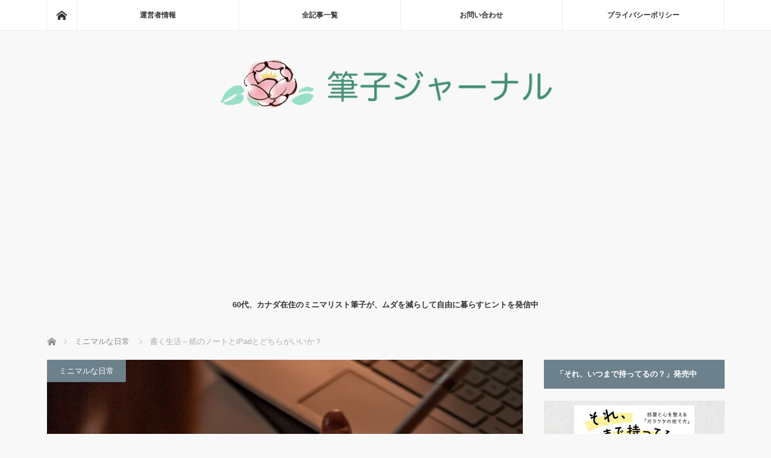

--- FILE ---
content_type: text/html; charset=UTF-8
request_url: https://minimalist-fudeko.com/paper-or-ipad/
body_size: 27133
content:
<!DOCTYPE html>
<html class="pc" lang="ja">
<head prefix="og: http://ogp.me/ns# fb: http://ogp.me/ns/fb#">
<meta charset="UTF-8">
<!--[if IE]><meta http-equiv="X-UA-Compatible" content="IE=edge"><![endif]-->
<meta name="viewport" content="width=device-width">
<title>書く生活～紙のノートとiPadとどちらがいいか？</title>
<meta name="description" content="いろいろなことを書き出す生活を始めたいが、紙のノートとiPadとどちらがいいでしょうか？　この質問に回答します。紙を使うか、iPadを使うかは、そのノートを書く目的と本人の好みによります。iPadの利点を活かしたいなら、iPadのほうがいいでしょう。">
<meta property="og:type" content="article">
<meta property="og:url" content="https://minimalist-fudeko.com/paper-or-ipad/">
<meta property="og:title" content="書く生活～紙のノートとiPadとどちらがいいか？ &#8211; 筆子ジャーナル">
<meta property="og:description" content="いろいろなことを書き出す生活を始めたいが、紙のノートとiPadとどちらがいいでしょうか？　この質問に回答します。紙を使うか、iPadを使うかは、そのノートを書く目的と本人の好みによります。iPadの利点を活かしたいなら、iPadのほうがいいでしょう。">
<meta property="og:site_name" content="筆子ジャーナル">
<meta property="og:image" content="https://minimalist-fudeko.com/wp-content/uploads/2022/06/note-taking-on-tablet.jpg">
<meta property="og:image:secure_url" content="https://minimalist-fudeko.com/wp-content/uploads/2022/06/note-taking-on-tablet.jpg"> 
<meta property="og:image:width" content="700"> 
<meta property="og:image:height" content="467">
<meta name="twitter:card" content="summary">
<meta name="twitter:site" content="@sumi_fudeko">
<meta name="twitter:creator" content="@sumi_fudeko">
<meta name="twitter:title" content="書く生活～紙のノートとiPadとどちらがいいか？ &#8211; 筆子ジャーナル">
<meta property="twitter:description" content="いろいろなことを書き出す生活を始めたいが、紙のノートとiPadとどちらがいいでしょうか？　この質問に回答します。紙を使うか、iPadを使うかは、そのノートを書く目的と本人の好みによります。iPadの利点を活かしたいなら、iPadのほうがいいでしょう。">
<meta name="twitter:image:src" content="https://minimalist-fudeko.com/wp-content/uploads/2022/06/note-taking-on-tablet.jpg">
<link rel="pingback" href="https://minimalist-fudeko.com/xmlrpc.php">
<meta name='robots' content='max-image-preview:large' />
<link rel='dns-prefetch' href='//stats.wp.com' />
<link rel="alternate" type="application/rss+xml" title="筆子ジャーナル &raquo; フィード" href="https://minimalist-fudeko.com/feed/" />
<link rel="alternate" type="application/rss+xml" title="筆子ジャーナル &raquo; コメントフィード" href="https://minimalist-fudeko.com/comments/feed/" />
<link rel="alternate" title="oEmbed (JSON)" type="application/json+oembed" href="https://minimalist-fudeko.com/wp-json/oembed/1.0/embed?url=https%3A%2F%2Fminimalist-fudeko.com%2Fpaper-or-ipad%2F" />
<link rel="alternate" title="oEmbed (XML)" type="text/xml+oembed" href="https://minimalist-fudeko.com/wp-json/oembed/1.0/embed?url=https%3A%2F%2Fminimalist-fudeko.com%2Fpaper-or-ipad%2F&#038;format=xml" />
<link rel="preconnect" href="https://fonts.googleapis.com">
<link rel="preconnect" href="https://fonts.gstatic.com" crossorigin>
<link href="https://fonts.googleapis.com/css2?family=Noto+Sans+JP:wght@400;600" rel="stylesheet">
<style id='wp-img-auto-sizes-contain-inline-css' type='text/css'>
img:is([sizes=auto i],[sizes^="auto," i]){contain-intrinsic-size:3000px 1500px}
/*# sourceURL=wp-img-auto-sizes-contain-inline-css */
</style>
<style id='wp-block-library-inline-css' type='text/css'>
:root{--wp-block-synced-color:#7a00df;--wp-block-synced-color--rgb:122,0,223;--wp-bound-block-color:var(--wp-block-synced-color);--wp-editor-canvas-background:#ddd;--wp-admin-theme-color:#007cba;--wp-admin-theme-color--rgb:0,124,186;--wp-admin-theme-color-darker-10:#006ba1;--wp-admin-theme-color-darker-10--rgb:0,107,160.5;--wp-admin-theme-color-darker-20:#005a87;--wp-admin-theme-color-darker-20--rgb:0,90,135;--wp-admin-border-width-focus:2px}@media (min-resolution:192dpi){:root{--wp-admin-border-width-focus:1.5px}}.wp-element-button{cursor:pointer}:root .has-very-light-gray-background-color{background-color:#eee}:root .has-very-dark-gray-background-color{background-color:#313131}:root .has-very-light-gray-color{color:#eee}:root .has-very-dark-gray-color{color:#313131}:root .has-vivid-green-cyan-to-vivid-cyan-blue-gradient-background{background:linear-gradient(135deg,#00d084,#0693e3)}:root .has-purple-crush-gradient-background{background:linear-gradient(135deg,#34e2e4,#4721fb 50%,#ab1dfe)}:root .has-hazy-dawn-gradient-background{background:linear-gradient(135deg,#faaca8,#dad0ec)}:root .has-subdued-olive-gradient-background{background:linear-gradient(135deg,#fafae1,#67a671)}:root .has-atomic-cream-gradient-background{background:linear-gradient(135deg,#fdd79a,#004a59)}:root .has-nightshade-gradient-background{background:linear-gradient(135deg,#330968,#31cdcf)}:root .has-midnight-gradient-background{background:linear-gradient(135deg,#020381,#2874fc)}:root{--wp--preset--font-size--normal:16px;--wp--preset--font-size--huge:42px}.has-regular-font-size{font-size:1em}.has-larger-font-size{font-size:2.625em}.has-normal-font-size{font-size:var(--wp--preset--font-size--normal)}.has-huge-font-size{font-size:var(--wp--preset--font-size--huge)}.has-text-align-center{text-align:center}.has-text-align-left{text-align:left}.has-text-align-right{text-align:right}.has-fit-text{white-space:nowrap!important}#end-resizable-editor-section{display:none}.aligncenter{clear:both}.items-justified-left{justify-content:flex-start}.items-justified-center{justify-content:center}.items-justified-right{justify-content:flex-end}.items-justified-space-between{justify-content:space-between}.screen-reader-text{border:0;clip-path:inset(50%);height:1px;margin:-1px;overflow:hidden;padding:0;position:absolute;width:1px;word-wrap:normal!important}.screen-reader-text:focus{background-color:#ddd;clip-path:none;color:#444;display:block;font-size:1em;height:auto;left:5px;line-height:normal;padding:15px 23px 14px;text-decoration:none;top:5px;width:auto;z-index:100000}html :where(.has-border-color){border-style:solid}html :where([style*=border-top-color]){border-top-style:solid}html :where([style*=border-right-color]){border-right-style:solid}html :where([style*=border-bottom-color]){border-bottom-style:solid}html :where([style*=border-left-color]){border-left-style:solid}html :where([style*=border-width]){border-style:solid}html :where([style*=border-top-width]){border-top-style:solid}html :where([style*=border-right-width]){border-right-style:solid}html :where([style*=border-bottom-width]){border-bottom-style:solid}html :where([style*=border-left-width]){border-left-style:solid}html :where(img[class*=wp-image-]){height:auto;max-width:100%}:where(figure){margin:0 0 1em}html :where(.is-position-sticky){--wp-admin--admin-bar--position-offset:var(--wp-admin--admin-bar--height,0px)}@media screen and (max-width:600px){html :where(.is-position-sticky){--wp-admin--admin-bar--position-offset:0px}}

/*# sourceURL=wp-block-library-inline-css */
</style><style id='global-styles-inline-css' type='text/css'>
:root{--wp--preset--aspect-ratio--square: 1;--wp--preset--aspect-ratio--4-3: 4/3;--wp--preset--aspect-ratio--3-4: 3/4;--wp--preset--aspect-ratio--3-2: 3/2;--wp--preset--aspect-ratio--2-3: 2/3;--wp--preset--aspect-ratio--16-9: 16/9;--wp--preset--aspect-ratio--9-16: 9/16;--wp--preset--color--black: #000000;--wp--preset--color--cyan-bluish-gray: #abb8c3;--wp--preset--color--white: #ffffff;--wp--preset--color--pale-pink: #f78da7;--wp--preset--color--vivid-red: #cf2e2e;--wp--preset--color--luminous-vivid-orange: #ff6900;--wp--preset--color--luminous-vivid-amber: #fcb900;--wp--preset--color--light-green-cyan: #7bdcb5;--wp--preset--color--vivid-green-cyan: #00d084;--wp--preset--color--pale-cyan-blue: #8ed1fc;--wp--preset--color--vivid-cyan-blue: #0693e3;--wp--preset--color--vivid-purple: #9b51e0;--wp--preset--gradient--vivid-cyan-blue-to-vivid-purple: linear-gradient(135deg,rgb(6,147,227) 0%,rgb(155,81,224) 100%);--wp--preset--gradient--light-green-cyan-to-vivid-green-cyan: linear-gradient(135deg,rgb(122,220,180) 0%,rgb(0,208,130) 100%);--wp--preset--gradient--luminous-vivid-amber-to-luminous-vivid-orange: linear-gradient(135deg,rgb(252,185,0) 0%,rgb(255,105,0) 100%);--wp--preset--gradient--luminous-vivid-orange-to-vivid-red: linear-gradient(135deg,rgb(255,105,0) 0%,rgb(207,46,46) 100%);--wp--preset--gradient--very-light-gray-to-cyan-bluish-gray: linear-gradient(135deg,rgb(238,238,238) 0%,rgb(169,184,195) 100%);--wp--preset--gradient--cool-to-warm-spectrum: linear-gradient(135deg,rgb(74,234,220) 0%,rgb(151,120,209) 20%,rgb(207,42,186) 40%,rgb(238,44,130) 60%,rgb(251,105,98) 80%,rgb(254,248,76) 100%);--wp--preset--gradient--blush-light-purple: linear-gradient(135deg,rgb(255,206,236) 0%,rgb(152,150,240) 100%);--wp--preset--gradient--blush-bordeaux: linear-gradient(135deg,rgb(254,205,165) 0%,rgb(254,45,45) 50%,rgb(107,0,62) 100%);--wp--preset--gradient--luminous-dusk: linear-gradient(135deg,rgb(255,203,112) 0%,rgb(199,81,192) 50%,rgb(65,88,208) 100%);--wp--preset--gradient--pale-ocean: linear-gradient(135deg,rgb(255,245,203) 0%,rgb(182,227,212) 50%,rgb(51,167,181) 100%);--wp--preset--gradient--electric-grass: linear-gradient(135deg,rgb(202,248,128) 0%,rgb(113,206,126) 100%);--wp--preset--gradient--midnight: linear-gradient(135deg,rgb(2,3,129) 0%,rgb(40,116,252) 100%);--wp--preset--font-size--small: 13px;--wp--preset--font-size--medium: 20px;--wp--preset--font-size--large: 36px;--wp--preset--font-size--x-large: 42px;--wp--preset--spacing--20: 0.44rem;--wp--preset--spacing--30: 0.67rem;--wp--preset--spacing--40: 1rem;--wp--preset--spacing--50: 1.5rem;--wp--preset--spacing--60: 2.25rem;--wp--preset--spacing--70: 3.38rem;--wp--preset--spacing--80: 5.06rem;--wp--preset--shadow--natural: 6px 6px 9px rgba(0, 0, 0, 0.2);--wp--preset--shadow--deep: 12px 12px 50px rgba(0, 0, 0, 0.4);--wp--preset--shadow--sharp: 6px 6px 0px rgba(0, 0, 0, 0.2);--wp--preset--shadow--outlined: 6px 6px 0px -3px rgb(255, 255, 255), 6px 6px rgb(0, 0, 0);--wp--preset--shadow--crisp: 6px 6px 0px rgb(0, 0, 0);}:where(.is-layout-flex){gap: 0.5em;}:where(.is-layout-grid){gap: 0.5em;}body .is-layout-flex{display: flex;}.is-layout-flex{flex-wrap: wrap;align-items: center;}.is-layout-flex > :is(*, div){margin: 0;}body .is-layout-grid{display: grid;}.is-layout-grid > :is(*, div){margin: 0;}:where(.wp-block-columns.is-layout-flex){gap: 2em;}:where(.wp-block-columns.is-layout-grid){gap: 2em;}:where(.wp-block-post-template.is-layout-flex){gap: 1.25em;}:where(.wp-block-post-template.is-layout-grid){gap: 1.25em;}.has-black-color{color: var(--wp--preset--color--black) !important;}.has-cyan-bluish-gray-color{color: var(--wp--preset--color--cyan-bluish-gray) !important;}.has-white-color{color: var(--wp--preset--color--white) !important;}.has-pale-pink-color{color: var(--wp--preset--color--pale-pink) !important;}.has-vivid-red-color{color: var(--wp--preset--color--vivid-red) !important;}.has-luminous-vivid-orange-color{color: var(--wp--preset--color--luminous-vivid-orange) !important;}.has-luminous-vivid-amber-color{color: var(--wp--preset--color--luminous-vivid-amber) !important;}.has-light-green-cyan-color{color: var(--wp--preset--color--light-green-cyan) !important;}.has-vivid-green-cyan-color{color: var(--wp--preset--color--vivid-green-cyan) !important;}.has-pale-cyan-blue-color{color: var(--wp--preset--color--pale-cyan-blue) !important;}.has-vivid-cyan-blue-color{color: var(--wp--preset--color--vivid-cyan-blue) !important;}.has-vivid-purple-color{color: var(--wp--preset--color--vivid-purple) !important;}.has-black-background-color{background-color: var(--wp--preset--color--black) !important;}.has-cyan-bluish-gray-background-color{background-color: var(--wp--preset--color--cyan-bluish-gray) !important;}.has-white-background-color{background-color: var(--wp--preset--color--white) !important;}.has-pale-pink-background-color{background-color: var(--wp--preset--color--pale-pink) !important;}.has-vivid-red-background-color{background-color: var(--wp--preset--color--vivid-red) !important;}.has-luminous-vivid-orange-background-color{background-color: var(--wp--preset--color--luminous-vivid-orange) !important;}.has-luminous-vivid-amber-background-color{background-color: var(--wp--preset--color--luminous-vivid-amber) !important;}.has-light-green-cyan-background-color{background-color: var(--wp--preset--color--light-green-cyan) !important;}.has-vivid-green-cyan-background-color{background-color: var(--wp--preset--color--vivid-green-cyan) !important;}.has-pale-cyan-blue-background-color{background-color: var(--wp--preset--color--pale-cyan-blue) !important;}.has-vivid-cyan-blue-background-color{background-color: var(--wp--preset--color--vivid-cyan-blue) !important;}.has-vivid-purple-background-color{background-color: var(--wp--preset--color--vivid-purple) !important;}.has-black-border-color{border-color: var(--wp--preset--color--black) !important;}.has-cyan-bluish-gray-border-color{border-color: var(--wp--preset--color--cyan-bluish-gray) !important;}.has-white-border-color{border-color: var(--wp--preset--color--white) !important;}.has-pale-pink-border-color{border-color: var(--wp--preset--color--pale-pink) !important;}.has-vivid-red-border-color{border-color: var(--wp--preset--color--vivid-red) !important;}.has-luminous-vivid-orange-border-color{border-color: var(--wp--preset--color--luminous-vivid-orange) !important;}.has-luminous-vivid-amber-border-color{border-color: var(--wp--preset--color--luminous-vivid-amber) !important;}.has-light-green-cyan-border-color{border-color: var(--wp--preset--color--light-green-cyan) !important;}.has-vivid-green-cyan-border-color{border-color: var(--wp--preset--color--vivid-green-cyan) !important;}.has-pale-cyan-blue-border-color{border-color: var(--wp--preset--color--pale-cyan-blue) !important;}.has-vivid-cyan-blue-border-color{border-color: var(--wp--preset--color--vivid-cyan-blue) !important;}.has-vivid-purple-border-color{border-color: var(--wp--preset--color--vivid-purple) !important;}.has-vivid-cyan-blue-to-vivid-purple-gradient-background{background: var(--wp--preset--gradient--vivid-cyan-blue-to-vivid-purple) !important;}.has-light-green-cyan-to-vivid-green-cyan-gradient-background{background: var(--wp--preset--gradient--light-green-cyan-to-vivid-green-cyan) !important;}.has-luminous-vivid-amber-to-luminous-vivid-orange-gradient-background{background: var(--wp--preset--gradient--luminous-vivid-amber-to-luminous-vivid-orange) !important;}.has-luminous-vivid-orange-to-vivid-red-gradient-background{background: var(--wp--preset--gradient--luminous-vivid-orange-to-vivid-red) !important;}.has-very-light-gray-to-cyan-bluish-gray-gradient-background{background: var(--wp--preset--gradient--very-light-gray-to-cyan-bluish-gray) !important;}.has-cool-to-warm-spectrum-gradient-background{background: var(--wp--preset--gradient--cool-to-warm-spectrum) !important;}.has-blush-light-purple-gradient-background{background: var(--wp--preset--gradient--blush-light-purple) !important;}.has-blush-bordeaux-gradient-background{background: var(--wp--preset--gradient--blush-bordeaux) !important;}.has-luminous-dusk-gradient-background{background: var(--wp--preset--gradient--luminous-dusk) !important;}.has-pale-ocean-gradient-background{background: var(--wp--preset--gradient--pale-ocean) !important;}.has-electric-grass-gradient-background{background: var(--wp--preset--gradient--electric-grass) !important;}.has-midnight-gradient-background{background: var(--wp--preset--gradient--midnight) !important;}.has-small-font-size{font-size: var(--wp--preset--font-size--small) !important;}.has-medium-font-size{font-size: var(--wp--preset--font-size--medium) !important;}.has-large-font-size{font-size: var(--wp--preset--font-size--large) !important;}.has-x-large-font-size{font-size: var(--wp--preset--font-size--x-large) !important;}
/*# sourceURL=global-styles-inline-css */
</style>

<style id='classic-theme-styles-inline-css' type='text/css'>
/*! This file is auto-generated */
.wp-block-button__link{color:#fff;background-color:#32373c;border-radius:9999px;box-shadow:none;text-decoration:none;padding:calc(.667em + 2px) calc(1.333em + 2px);font-size:1.125em}.wp-block-file__button{background:#32373c;color:#fff;text-decoration:none}
/*# sourceURL=/wp-includes/css/classic-themes.min.css */
</style>
<style id='quads-styles-inline-css' type='text/css'>

    .quads-location ins.adsbygoogle {
        background: transparent !important;
    }.quads-location .quads_rotator_img{ opacity:1 !important;}
    .quads.quads_ad_container { display: grid; grid-template-columns: auto; grid-gap: 10px; padding: 10px; }
    .grid_image{animation: fadeIn 0.5s;-webkit-animation: fadeIn 0.5s;-moz-animation: fadeIn 0.5s;
        -o-animation: fadeIn 0.5s;-ms-animation: fadeIn 0.5s;}
    .quads-ad-label { font-size: 12px; text-align: center; color: #333;}
    .quads_click_impression { display: none;} .quads-location, .quads-ads-space{max-width:100%;} @media only screen and (max-width: 480px) { .quads-ads-space, .penci-builder-element .quads-ads-space{max-width:340px;}}
/*# sourceURL=quads-styles-inline-css */
</style>
<link rel='stylesheet' id='wpo_min-header-0-css' href='https://minimalist-fudeko.com/wp-content/cache/wpo-minify/1769612559/assets/wpo-minify-header-2dec1789.min.css' type='text/css' media='all' />
<style>:root {
  --tcd-font-type1: Arial,"Hiragino Sans","Yu Gothic Medium","Meiryo",sans-serif;
  --tcd-font-type2: "Times New Roman",Times,"Yu Mincho","游明朝","游明朝体","Hiragino Mincho Pro",serif;
  --tcd-font-type3: Palatino,"Yu Kyokasho","游教科書体","UD デジタル 教科書体 N","游明朝","游明朝体","Hiragino Mincho Pro","Meiryo",serif;
  --tcd-font-type-logo: "Noto Sans JP",sans-serif;
}</style>
<script type="text/javascript" src="https://minimalist-fudeko.com/wp-content/cache/wpo-minify/1769612559/assets/wpo-minify-header-7c730e5a.min.js" id="wpo_min-header-0-js"></script>
<link rel="https://api.w.org/" href="https://minimalist-fudeko.com/wp-json/" /><link rel="alternate" title="JSON" type="application/json" href="https://minimalist-fudeko.com/wp-json/wp/v2/posts/30232" /><link rel="canonical" href="https://minimalist-fudeko.com/paper-or-ipad/" />
<link rel='shortlink' href='https://minimalist-fudeko.com/?p=30232' />
<script>
  (function(i,s,o,g,r,a,m){i['GoogleAnalyticsObject']=r;i[r]=i[r]||function(){
  (i[r].q=i[r].q||[]).push(arguments)},i[r].l=1*new Date();a=s.createElement(o),
  m=s.getElementsByTagName(o)[0];a.async=1;a.src=g;m.parentNode.insertBefore(a,m)
  })(window,document,'script','https://www.google-analytics.com/analytics.js','ga');

  ga('create', 'UA-78577425-1', 'auto');
  ga('send', 'pageview');

</script><meta name="google-site-verification" content="Y3lgdCom8vhcPMOcl4iry8R6Q7eC1OJDHR0Fmy2Em3w" />
<meta name="msvalidate.01" content="1F75F868BE041D3EB995D2BCC300067F" />
	<style>img#wpstats{display:none}</style>
		<script>document.cookie = 'quads_browser_width='+screen.width;</script>
<script src="https://minimalist-fudeko.com/wp-content/themes/mag_tcd036/js/jquery.easing.js?ver=4.0"></script>
<script src="https://minimalist-fudeko.com/wp-content/themes/mag_tcd036/js/jscript.js?ver=4.0"></script>
<script src="https://minimalist-fudeko.com/wp-content/themes/mag_tcd036/js/comment.js?ver=4.0"></script>

<link rel="stylesheet" media="screen and (max-width:770px)" href="https://minimalist-fudeko.com/wp-content/themes/mag_tcd036/responsive.css?ver=4.0">
<link rel="stylesheet" media="screen and (max-width:770px)" href="https://minimalist-fudeko.com/wp-content/themes/mag_tcd036/footer-bar.css?ver=4.0">
<link rel="stylesheet" href="https://minimalist-fudeko.com/wp-content/themes/mag_tcd036/css/sns-button.css?ver=4.0">

<link rel="stylesheet" href="https://minimalist-fudeko.com/wp-content/themes/mag_tcd036/japanese.css?ver=4.0">

<!--[if lt IE 9]>
<script src="https://minimalist-fudeko.com/wp-content/themes/mag_tcd036/js/html5.js?ver=4.0"></script>
<![endif]-->

<style type="text/css">



body, input, textarea {
  font-family: var(--tcd-font-type1) !important;
}
.rich_font_logo { font-family: var(--tcd-font-type-logo); font-weight: bold !important;}

.side_headline, #copyright, .page_navi span.current, .archive_headline, #pickup_post .headline, #related_post .headline, #comment_headline, .post_list .category a, #footer_post_list .category a, .mobile .footer_headline, #page_title, .widget_block .wp-block-heading
 { background-color:#6C818C; }

a:hover, #comment_header ul li a:hover, .post_content a, .custom-html-widget a
 { color:#0083C0; }
.post_content .q_button { color:#fff; }
.pc #global_menu > ul > li a:hover, .pc #global_menu > ul > li.active > a, .pc #global_menu ul ul a, #return_top a:hover, .next_page_link a:hover, .page_navi a:hover, .collapse_category_list li a:hover .count,
  #wp-calendar td a:hover, #wp-calendar #prev a:hover, #wp-calendar #next a:hover, .widget_search #search-btn input:hover, .widget_search #searchsubmit:hover, .side_widget.google_search #searchsubmit:hover,
   #submit_comment:hover, #comment_header ul li a:hover, #comment_header ul li.comment_switch_active a, #comment_header #comment_closed p, #post_pagination a:hover, #post_pagination p, a.menu_button:hover
    { background-color:#0083C0; }

.pc #global_menu_wrap .home_menu:hover { background:#0083C0 url(https://minimalist-fudeko.com/wp-content/themes/mag_tcd036/img/header/home.png) no-repeat center; }
.pc #global_menu > ul > li a:hover, .pc #global_menu > ul > li.active > a { border-color:#0083C0; }

.mobile #global_menu li a:hover, .mobile #global_menu_wrap .home_menu:hover { background-color:#0083C0 !important; }

#comment_textarea textarea:focus, #guest_info input:focus, #comment_header ul li a:hover, #comment_header ul li.comment_switch_active a, #comment_header #comment_closed p
 { border-color:#0083C0; }

#comment_header ul li.comment_switch_active a:after, #comment_header #comment_closed p:after
 { border-color:#0083C0 transparent transparent transparent; }

.pc #global_menu ul ul a:hover
 { background-color:#068FA3; }

.user_sns li a:hover
 { background-color:#0083C0; border-color:#0083C0; }

.collapse_category_list li a:before
 { border-color: transparent transparent transparent #0083C0; }

#previous_next_post .prev_post a:hover, #previous_next_post .next_post a:hover
 { background-color:#0083C0 !important; }

#footer_post_list .title { color:#FFFFFF; background:rgba(0,0,0,0.4); }

#post_title { font-size:24px; }
.post_content { font-size:18px; }

.tagcloud a {
    font-size: 16px !important;
    border: solid 1px #000080;
    border-radius: 5px;
    display: inline-block;
    padding: 5px;
    margin-bottom: 8px;
}

.side_widget { margin:0 0 25px 0; font-size:14px; position:relative; }

iframe{ width:100%; }

@media screen and (max-width: 640px) {
.post_content {font-size: 17px;}
}

.center {
   text-align: center;
}

.post_content .style4b { margin:2.5em 0 1.2em; padding:.9em 0 .8em; font-size:20px; font-weight:400; border-bottom:1px dotted #aaa; }

.post_content p {
line-height: 1.7;
margin: 0 0 2em 0;
}

#post_meta_top .date { float: left; }
#post_meta_top .date_update { font-size: 12px; }
 
@media screen and (max-width: 770px) {
#post_meta_top .date { margin: 0 10% 0 0; }
#post_meta_top .date_update { font-size: 10px; } }

</style>


<style type="text/css"></style><style>.removed_link, a.removed_link {
	text-decoration: line-through;
}</style><link rel="icon" href="https://minimalist-fudeko.com/wp-content/uploads/2017/10/cropped-fudeko-face-200-32x32.jpg" sizes="32x32" />
<link rel="icon" href="https://minimalist-fudeko.com/wp-content/uploads/2017/10/cropped-fudeko-face-200-192x192.jpg" sizes="192x192" />
<link rel="apple-touch-icon" href="https://minimalist-fudeko.com/wp-content/uploads/2017/10/cropped-fudeko-face-200-180x180.jpg" />
<meta name="msapplication-TileImage" content="https://minimalist-fudeko.com/wp-content/uploads/2017/10/cropped-fudeko-face-200-270x270.jpg" />
<script async src="https://fundingchoicesmessages.google.com/i/pub-5810930386637471?ers=1" nonce="1IHgV0pU7bT8pCsUO4FDqg"></script><script nonce="1IHgV0pU7bT8pCsUO4FDqg">(function() {function signalGooglefcPresent() {if (!window.frames['googlefcPresent']) {if (document.body) {const iframe = document.createElement('iframe'); iframe.style = 'width: 0; height: 0; border: none; z-index: -1000; left: -1000px; top: -1000px;'; iframe.style.display = 'none'; iframe.name = 'googlefcPresent'; document.body.appendChild(iframe);} else {setTimeout(signalGooglefcPresent, 0);}}}signalGooglefcPresent();})();</script>

<!-- Global site tag (gtag.js) - Google Analytics -->
<script async src="https://www.googletagmanager.com/gtag/js?id=G-ZGKGC1WL86"></script>
<script>
  window.dataLayer = window.dataLayer || [];
  function gtag(){dataLayer.push(arguments);}
  gtag('js', new Date());

  gtag('config', 'G-ZGKGC1WL86');
</script>
</head>
<body class="wp-singular post-template-default single single-post postid-30232 single-format-standard wp-embed-responsive wp-theme-mag_tcd036">

 <!-- global menu -->
  <div id="global_menu_wrap">
  <div id="global_menu" class="clearfix">
   <a class="home_menu" href="https://minimalist-fudeko.com/"><span>ホーム</span></a>
   <ul id="menu-%e3%83%a1%e3%83%8b%e3%83%a5%e3%83%bc1" class="menu"><li id="menu-item-31" class="menu-item menu-item-type-custom menu-item-object-custom menu-item-31"><a href="https://minimalist-fudeko.com/greeting/">運営者情報</a></li>
<li id="menu-item-29" class="menu-item menu-item-type-post_type menu-item-object-page menu-item-29"><a href="https://minimalist-fudeko.com/all-posts/">全記事一覧</a></li>
<li id="menu-item-30" class="menu-item menu-item-type-post_type menu-item-object-page menu-item-30"><a href="https://minimalist-fudeko.com/contact/">お問い合わせ</a></li>
<li id="menu-item-20088" class="menu-item menu-item-type-post_type menu-item-object-page menu-item-privacy-policy menu-item-20088"><a rel="privacy-policy" href="https://minimalist-fudeko.com/privacy-policy/">プライバシーポリシー</a></li>
</ul>  </div>
 </div>
 
 <div id="header">

  <!-- logo -->
  <div id='logo_image'>
<div id="logo"><a href=" https://minimalist-fudeko.com/" title="筆子ジャーナル" data-label="筆子ジャーナル"><img src="https://minimalist-fudeko.com/wp-content/uploads/tcd-w/logo.png?1769851698" alt="筆子ジャーナル" title="筆子ジャーナル" /></a></div>
</div>

    <p id="site_description">60代、カナダ在住のミニマリスト筆子が、ムダを減らして自由に暮らすヒントを発信中</p>
  
    <a href="#" class="menu_button"><span>menu</span></a>
  
 </div><!-- END #header -->

 <div id="main_contents" class="clearfix">

  <!-- bread crumb -->
    
<ul id="bread_crumb" class="clearfix" itemscope itemtype="http://schema.org/BreadcrumbList">
 <li itemprop="itemListElement" itemscope itemtype="http://schema.org/ListItem" class="home"><a itemprop="item" href="https://minimalist-fudeko.com/"><span itemprop="name">ホーム</span></a><meta itemprop="position" content="1" /></li>

 <li itemprop="itemListElement" itemscope itemtype="http://schema.org/ListItem">
     <a itemprop="item" href="https://minimalist-fudeko.com/category/dailylife/"><span itemprop="name">ミニマルな日常</span></a>
       <meta itemprop="position" content="2" /></li>
 <li itemprop="itemListElement" itemscope itemtype="http://schema.org/ListItem" class="last"><span itemprop="name">書く生活～紙のノートとiPadとどちらがいいか？</span><meta itemprop="position" content="3" /></li>

</ul>
  
<div id="main_col">

 
 <div id="article">

      <div id="post_image">
   <img width="700" height="467" src="https://minimalist-fudeko.com/wp-content/uploads/2022/06/note-taking-on-tablet.jpg" class="attachment-size3 size-size3 wp-post-image" alt="iPadでノートを取る" decoding="async" fetchpriority="high" />  </div>
    
  <div id="post_meta_top" class="clearfix">
   <p class="category"><a href="https://minimalist-fudeko.com/category/dailylife/" style="background-color:#6C818C;">ミニマルな日常</a></p>
   <p class="date"><time class="entry-date updated" datetime="2022-06-21T04:38:01+09:00">2022.06.21</time></p>  </div>

  <h1 id="post_title">書く生活～紙のノートとiPadとどちらがいいか？</h1>

  <div class="post_content clearfix">
   
<!-- WP QUADS Content Ad Plugin v. 2.0.98.1 -->
<div class="quads-location quads-ad3" id="quads-ad3" style="float:none;margin:0px 0 0px 0;text-align:center;">
<p class="mb35 align1" style="color:#333; background-color: #f1f1f1;">ページに広告が含まれることがあります。</p>
&nbsp;
</div>
<p>いろいろ書く生活を始めたいのですが、紙のノートとiPadとどちらがいいですか、という質問をいただきました。</p>
<p>この質問に回答しますね。</p>
<p>まずメールをシェアします。source_createさんからいただきました。</p>
<h3 class="style3a">紙のノート、それともiPad？</h3>
<p>件名：ノートとipad</p>
<div style="background-color:#f5f5f5;padding:5px;">はじめまして。</p>
<p>source_createと申します。</p>
<p>著書「書いて捨てる」を拝読しました。</p>
<p>とても読みやすく、参考になる点がたくさんありました。</p>
<p>早速実践したいと思うのですが、一つ教えてください。</p>
<p>いろんなテーマで書いていきたいと思いますが、ipadに比べてノートの方がよいでしょうか。</p>
<p>ipadですと、テーマによって気楽にノートを分散でき、ノートの整理もできます。</p>
<p>ペンも出ているので、キーボードの欠点を補いつつ、紙のような利点もあるかと思います。検索も簡単にできます。</p>
<p>ですが、目が疲れる、電源がきれる心配などのデメリットもありますが・・。</p>
<p>筆子さんは、その点はどのようにお考えされていますでしょうか。</p>
<p>ご教示頂けましたら幸いです。どうぞよろしくお願いします。</p></div>

<!-- WP QUADS Content Ad Plugin v. 2.0.98.1 -->
<div class="quads-location quads-ad1" id="quads-ad1" style="float:none;margin:0px 0 0px 0;text-align:center;">
<div align="center">
<script>document.write('<span style="font-size:10pt;">スポンサーリンク</span>');</script><br /><br clear="all">
<style>
.adslot_responsive_1 { width: 300px; height: 250px; }
@media(min-width: 360px) { .adslot_responsive_1 { width: 336px; height: 280px; } }
</style>
<script async src="//pagead2.googlesyndication.com/pagead/js/adsbygoogle.js"></script>
<!-- FJ記事中R -->
<ins class="adsbygoogle adslot_responsive_1"
     style="display:inline-block"
     data-ad-client="ca-pub-5810930386637471"
     data-ad-slot="7477781344"></ins>
<script>
(adsbygoogle = window.adsbygoogle || []).push({});
</script><br /><br /></div>
</div>

<p>source_create さん、はじめまして。お便りありがとうございます。</p>
<p>著書を読んでいただき、うれしいです。</p>
<p><a href="https://minimalist-fudeko.com/kaite-suteru/">筆子の新刊『書いて、捨てる! 』3月11日発売。著者による内容紹介。</a></p>
<p>私自身は手書き派で、iPadでノートテイキングをしたことがないので、「書いて、捨てる」を書いたときは、iPadで書くことは想定していませんでした。</p>
<p>あの本は、ふだんものを書かない人に、書き始めてほしいという気持ちから書いたのですが、iPadだと、そもそも、iPadの入手という手続きが必要です。</p>
<p>そのへんの紙やノートに、鉛筆やボールペンで書くほうが、断然手軽です。</p>
<p>しかし、source_createさんのように、すでにiPadをもっていて、日常ノートテイキングに使っているなら、書くものによっては、スマホやiPadを使ったほうが便利かもしれません。</p>
<h3 class="style3a">目的と好みによる</h3>
<p>紙のノートを使うか、iPadを使うかは、それを書く目的と、その人の好みによって変わります。</p>
<p>まず、モーニングページは、手書きがいいです。</p>
<p><a href="https://minimalist-fudeko.com/morning-pages/">ネガティブ思考改善にモーニングページがいい～今月の30日間チャレンジ</a></p>
<p>モーニングページは、読み返さないので、デジタルデータとして残す必要はありません。</p>
<p>デジタルでモーニングページを書くのはちょっと考えられません。</p>
<p>iPadでものを書いたことがありませんが、iPadの画面ってひんやりしてますよね？　紙とはちょっと手触りが違うし、紙のノートのページをぺらっとめくる感覚もありません。</p>
<p>アップルペンシルは、少々重いし、途中で反応しなくなる可能性もあります。</p>
<p>頭の中に浮かんだことを、がーっと書いていくモーニングページには適しません。</p>
<p>それに、朝一番に、デジタル機器を使うのはやめたほうがいいと個人的に思います。</p>
<p>同じ理由で、ブレインダンプも、手書きのほうがいいです。</p>
<p><a href="https://minimalist-fudeko.com/brain-dump/">頭の中のガラクタを断捨離するブレインダンプのやり方</a></p>
<p>ブレインダンプも、頭の中にあることをがーっと吐き出すものなので、ストレスなく書けるほうがいいです。</p>
<p>ブレインダンプは、一覧できるように、大きめの紙（大判カレンダーの裏とか）に書くのがおすすめですが、ふつうのiPadだと、画面が小さいと思います。</p>
<p>もちろん、iPadで何かを書いているとき、大きさのリミットはありませんが、一覧するために縮小すると、読みにくくなります。</p>
<h3 class="style3a">iPadの利点をいかしたいノートならiPadを</h3>
<p>それ以外のノートでiPadの利点を活かすと都合がいいものはiPadのほうがいいでしょう。</p>
<h4 class="style4b">iPadのメリット</h4>
<p>・<b>紙やノートをたくさん持たなくてもいい</b></p>
<p>書いたものをiPad（またはほかの場所）にデータとして格納するから、何冊もノートを持たなくても、iPadだけあれば事足ります。</p>
<p>場所も取りません。持ち運びも簡単です。</p>
<p>・<b>簡単にシェアできる</b></p>
<p>書いたものをほかの人にシェアしたいときは、iPadのほうが簡単です。</p>
<p>手書き派の私ですが、ブログはキーボードでタイプして、一般公開しています。</p>
<p>・<b>検索できる</b></p>
<p>書いた内容をあとで検索して探す必要があるなら、iPadのほうが便利です。</p>
<p>ただし、検索できるのは強みですが、検索するものによっては、面倒なこともあります。いろんなところから、大量に検索結果が出てくると、そこから目当てのものを探し出さなければなりません。</p>
<p>Google検索も同じですが、検索スキルがないと、かえって時間がかかるでしょう。</p>
<p>デジタルはたくさんデータを残せるのがメリットですが、大量にデータがあると、あとで探すのが大変です。</p>
<p>紙のノートだったら、あとで見たいページに付箋をつけておけば、一瞬でたどりつけます。</p>
<p>・<b>いくらでも書ける</b></p>
<p>ノートは1冊書いたら終わりで、次のノートを用意する必要がありますが、iPadの場合は、何万文字でも書けます。</p>
<p>あれこれたくさん書くので、ふつうのノートでは追いつかない、という人はiPadのほうがいいかもしれません。</p>
<p>いろいろなノートを使い分けたいという人も、iPadがいいでしょう。</p>
<p>・<b>長期保存できる</b></p>
<p>ノートは劣化するので、長期保存したいなら、デジタルデータのほうがいいです。</p>
<p>・<b>情報の一元化ができる</b></p>
<p>ノートだけでなく、プリントや教科書などをデジタル化して、iPadの中にまとめることができます。</p>
<p>私が大学生だったら、iPadでノートを取るのを一度は試してみるでしょう。</p>
<p>・<b>編集が簡単</b></p>
<p>紙のノートは一度書いたら、消しゴムで消す、修正液を塗る、上から白いシールを貼る、線で消すなどしないと編集できないので、あとで、手を加えたいなら、デジタルのほうが便利です。</p>
<p>・<b>カラフルにできる</b></p>
<p>アップルペンシルは、ペン先や色を自由に選べるから、ものすごくたくさんの色を使いたい、という人には、iPadのほうがいいでしょう。</p>
<p>・<b>読みやすい文字になる</b></p>
<p>整ったノートを作りたいならタイピングできるiPadのほうがいいです。</p>
<h3 class="style3a">私はほぼ手書き</h3>
<p>私は、ノートテイキングはほぼ手書きです。</p>
<p>iPadも持っていますが、私にとっては手書きのほうが手軽だし、書いたものを検索したり編集したりは全然しないので、わざわざiPadを使う必要も感じません。</p>
<p>ふだんパソコンに向かっている時間が長いので、アナログが可能なところでは、できるだけアナログにとどめておきたいという気持ちもあります。</p>
<p>手書きでも、写真に取れば、簡単にデジタル化できますから、残したいのであれば、残せます。</p>
<p>私が日常的に書いているノートは、10年日記、モーニングページ、食事の記録、収入と支出の記録（家計簿）、予定を管理するノートの5種類ですが、すべて紙のノートです。</p>
<p>予定を管理するノートは appointment book としてアマゾンで売られているもの。</p>
<p><img decoding="async" src="https://minimalist-fudeko.com/wp-content/uploads/2022/06/appointment-book.jpg" alt="予定管理ノート" width="700" height="525" class="aligncenter size-full wp-image-30234" /></p>
<p>10年日記は専用の日記帳</p>
<p><img decoding="async" src="https://minimalist-fudeko.com/wp-content/uploads/2022/06/diary-2022.jpg" alt="日記帳" width="700" height="525" class="aligncenter size-full wp-image-30235" /></p>
<p><a href="https://minimalist-fudeko.com/myself-10-years-ago/">10年前の日記を読んで思うこと、そして日記をつけるメリット。</a></p>
<p>ほかは、全部コンポジションブック（北米の大学ノートみたいなもの）です。</p>
<p><img loading="lazy" decoding="async" src="https://minimalist-fudeko.com/wp-content/uploads/2022/06/notebooks-scaled.jpg" alt="ノート類" width="2560" height="1920" class="aligncenter size-full wp-image-30236" srcset="https://minimalist-fudeko.com/wp-content/uploads/2022/06/notebooks-scaled.jpg 2560w, https://minimalist-fudeko.com/wp-content/uploads/2022/06/notebooks-1536x1152.jpg 1536w, https://minimalist-fudeko.com/wp-content/uploads/2022/06/notebooks-2048x1536.jpg 2048w" sizes="auto, (max-width: 2560px) 100vw, 2560px" /></p>
<p>ブレインダンプは、娘の使い残しの大きな紙に書くし、メモはプリンター用紙に書くし、ブログのネタの覚書も、プリンター用紙に書いて、必要ならバインダーに保存します。</p>
<p>プリンター用紙＋バインダー（3つ穴フォルダー）はとても汎用性が高いので、いろいろな種類の記録を残せます。</p>
<p>要するに、あとで検索したい、ものすごく長期保存したい、部屋にノートは1冊たりとも置きたくない、キーボードを使って大量に書きたい、という事情がなければ、私が、「書いて、捨てる」でおすすめしているノートは紙で十分だと思います。</p>
<p>iPadもアップルペンシルもけっこう高いですからね。</p>
<p>ただ、好みの問題なので、iPadと手書きと両方やってみて、用途に応じて、好きな方を選べばいいでしょう。</p>
<p>iPadに1本化はできないと思います。</p>
<p>デジタルで記録すると、破って捨てることができませんから。</p>
<p>ストレスに思うことを紙の上にがーっと書き出して⇒<a href="https://minimalist-fudeko.com/stress-diary/">買い物はやめられる。お金を使わないシンプルなストレス解消法</a></p>
<p>ビリビリと破り捨てたり、燃やしたりするのと、ファイルを画面から削除するのとでは、受ける感じが全然違います。</p>
<p>メッセージも、手書きのカードと、デジタルのカードでは、ありがたみが違います。</p>
<p>書きながら記憶したいとか、アイデアを出したいというときは、手書きのほうがいいですよ。</p>
<p><a href="https://minimalist-fudeko.com/want-to-learn-better-start-mind-mapping/">上手に学びたいなら、マインドマップを始めよう（TED）</a></p>
<p>それと、いつもキーボードを使っていると、確実に漢字が書けなくなります。</p>
<p>******</p>
<p>読者の質問に回答しました。</p>
<p>あなたも、疑問、感想、伝えたいことなどありましたら、お気軽にメールください。</p>
<p>お待ちしています。</p>

<!-- WP QUADS Content Ad Plugin v. 2.0.98.1 -->
<div class="quads-location quads-ad2" id="quads-ad2" style="float:none;margin:0px 0 0px 0;text-align:center;">
<div align="center"><script>document.write('<span style="font-size:10pt;">スポンサーリンク</span>');</script><br /><br clear="all">
<style>
.adslot_responsive_2 { width: 300px; height: 250px; }
@media(min-width: 360px) { .adslot_responsive_2 { width: 336px; height: 280px; } }　
</style>
<script async src="//pagead2.googlesyndication.com/pagead/js/adsbygoogle.js"></script>
<!-- FJ記事下R -->
<ins class="adsbygoogle adslot_responsive_2"
     style="display:inline-block"
     data-ad-client="ca-pub-5810930386637471"
     data-ad-slot="7756982940"></ins>
<script>
(adsbygoogle = window.adsbygoogle || []).push({});
</script><br /><br /></div>
</div>

     </div>

  
    <ul id="post_meta_bottom" class="clearfix">
      <li class="post_category"><a href="https://minimalist-fudeko.com/category/dailylife/" rel="category tag">ミニマルな日常</a></li>   <li class="post_tag"><a href="https://minimalist-fudeko.com/tag/readers-voice/" rel="tag">読者のお便り</a></li>     </ul>
  
    <div id="previous_next_post" class="clearfix">
   <p class="prev_post clearfix">
<a href="https://minimalist-fudeko.com/the-little-risks-you-can-take-to-increase-your-luck/" title="運をよくするために小さなリスクを取ろう（TED）"><img width="200" height="200" src="https://minimalist-fudeko.com/wp-content/uploads/2022/06/clovers-200x200.jpg" class="attachment-size1 size-size1 wp-post-image" alt="クローバー" decoding="async" loading="lazy" srcset="https://minimalist-fudeko.com/wp-content/uploads/2022/06/clovers-200x200.jpg 200w, https://minimalist-fudeko.com/wp-content/uploads/2022/06/clovers-300x300.jpg 300w, https://minimalist-fudeko.com/wp-content/uploads/2022/06/clovers-120x120.jpg 120w" sizes="auto, (max-width: 200px) 100vw, 200px" /><span class="title">運をよくするために小さなリスクを取ろう（TED）</span><span class="alt_title">前のページ</span></a>
</p>
<p class="next_post clearfix">
<a href="https://minimalist-fudeko.com/stop-seeking-approval-from-others/" title="他人の評価をえさにして生きないほうがいい話。"><span class="title">他人の評価をえさにして生きないほうがいい話。</span><span class="alt_title">次のページ</span><img width="200" height="200" src="https://minimalist-fudeko.com/wp-content/uploads/2022/06/karate-200x200.jpg" class="attachment-size1 size-size1 wp-post-image" alt="空手" decoding="async" loading="lazy" srcset="https://minimalist-fudeko.com/wp-content/uploads/2022/06/karate-200x200.jpg 200w, https://minimalist-fudeko.com/wp-content/uploads/2022/06/karate-300x300.jpg 300w, https://minimalist-fudeko.com/wp-content/uploads/2022/06/karate-120x120.jpg 120w" sizes="auto, (max-width: 200px) 100vw, 200px" /></a>
</p>
  </div>
  
 </div><!-- END #article -->

 <!-- banner1 -->
 
 
  <div id="pickup_post">
  <h2 class="headline">ピックアップ記事</h2>
  <ol id="pickup_post_list" class="clearfix">
      <li>
    <h3 class="title"><a href="https://minimalist-fudeko.com/minimalist-sengen/">新刊「50歳からのミニマリスト宣言！」3月14日発売のお知らせ（現在予約受け付け…</a></h3>
   </li>
      <li>
    <h3 class="title"><a href="https://minimalist-fudeko.com/mook-8warisutete/">ムック・8割捨てて二度と散らからない部屋を手に入れる、発売しました。</a></h3>
   </li>
      <li>
    <h3 class="title"><a href="https://minimalist-fudeko.com/kaite-suteru-announcement/">筆子の新刊『買わない暮らし。』（6月16日発売）著者による内容紹介。現在予約受付…</a></h3>
   </li>
      <li>
    <h3 class="title"><a href="https://minimalist-fudeko.com/8-wari-sutereba-okane-ga-tamaru/">ムック本・第2弾『8割捨てれば、お金が貯まる』発売のお知らせ：11月15日です。…</a></h3>
   </li>
      <li>
    <h3 class="title"><a href="https://minimalist-fudeko.com/honto-ni-kokoti-ii-heya/">新刊『本当に心地いい部屋』4月14日発売のお知らせ：現在予約受付中。</a></h3>
   </li>
     </ol>
 </div>
 
  <div id="related_post">
  <h2 class="headline">関連記事</h2>
  <ol class="clearfix">
      <li class="clearfix num1">
    <a class="image" href="https://minimalist-fudeko.com/how-to-convince-my-parents/"><img width="200" height="200" src="https://minimalist-fudeko.com/wp-content/uploads/2023/11/toilet-paper-rolls-200x200.jpg" class="attachment-size1 size-size1 wp-post-image" alt="トイレットペーパーのストック" decoding="async" loading="lazy" srcset="https://minimalist-fudeko.com/wp-content/uploads/2023/11/toilet-paper-rolls-200x200.jpg 200w, https://minimalist-fudeko.com/wp-content/uploads/2023/11/toilet-paper-rolls-300x300.jpg 300w, https://minimalist-fudeko.com/wp-content/uploads/2023/11/toilet-paper-rolls-120x120.jpg 120w" sizes="auto, (max-width: 200px) 100vw, 200px" /></a>
    <div class="desc">
     <p class="category"><a href="https://minimalist-fudeko.com/category/dailylife/" style="background-color:#6C818C;">ミニマルな日常</a></p>
     <h3 class="title"><a href="https://minimalist-fudeko.com/how-to-convince-my-parents/" name="">クレジットカードで物を大量に購入し倉庫にため込む両親をどうにかしたいなら。</a></h3>
     <p class="excerpt">高齢のご両親が物をためていて困っている、どうしたらいいか、という質問を…</p>
    </div>
   </li>
      <li class="clearfix num2">
    <a class="image" href="https://minimalist-fudeko.com/use-things-not-stuck-them-away-forever/"><img width="200" height="200" src="https://minimalist-fudeko.com/wp-content/uploads/2019/05/handmade-200x200.jpg" class="attachment-size1 size-size1 wp-post-image" alt="ハンドメイド" decoding="async" loading="lazy" srcset="https://minimalist-fudeko.com/wp-content/uploads/2019/05/handmade-200x200.jpg 200w, https://minimalist-fudeko.com/wp-content/uploads/2019/05/handmade-300x300.jpg 300w, https://minimalist-fudeko.com/wp-content/uploads/2019/05/handmade-120x120.jpg 120w" sizes="auto, (max-width: 200px) 100vw, 200px" /></a>
    <div class="desc">
     <p class="category"><a href="https://minimalist-fudeko.com/category/dailylife/" style="background-color:#6C818C;">ミニマルな日常</a></p>
     <h3 class="title"><a href="https://minimalist-fudeko.com/use-things-not-stuck-them-away-forever/" name="">物をちゃんと使うことが、物を大切にすることなんだ。</a></h3>
     <p class="excerpt">シンプルライフを心がけている読者のお便り紹介コーナーです。今回…</p>
    </div>
   </li>
      <li class="clearfix num3">
    <a class="image" href="https://minimalist-fudeko.com/how-to-deal-with-decluttering-regrets/"><img width="200" height="200" src="https://minimalist-fudeko.com/wp-content/uploads/2021/04/regrets-200x200.jpg" class="attachment-size1 size-size1 wp-post-image" alt="後悔している女性" decoding="async" loading="lazy" srcset="https://minimalist-fudeko.com/wp-content/uploads/2021/04/regrets-200x200.jpg 200w, https://minimalist-fudeko.com/wp-content/uploads/2021/04/regrets-300x300.jpg 300w, https://minimalist-fudeko.com/wp-content/uploads/2021/04/regrets-120x120.jpg 120w" sizes="auto, (max-width: 200px) 100vw, 200px" /></a>
    <div class="desc">
     <p class="category"><a href="https://minimalist-fudeko.com/category/dailylife/" style="background-color:#6C818C;">ミニマルな日常</a></p>
     <h3 class="title"><a href="https://minimalist-fudeko.com/how-to-deal-with-decluttering-regrets/" name="">捨てて後悔している物があるので、不用品を捨てるのをためらってしまいます←質問の回答。</a></h3>
     <p class="excerpt">もういらないと思ってスキーウエアを捨てたものの、今、捨てたことを後悔し…</p>
    </div>
   </li>
      <li class="clearfix num4">
    <a class="image" href="https://minimalist-fudeko.com/my-housework-routines/"><img width="200" height="200" src="https://minimalist-fudeko.com/wp-content/uploads/2021/04/housework-200x200.jpg" class="attachment-size1 size-size1 wp-post-image" alt="家事をする人" decoding="async" loading="lazy" srcset="https://minimalist-fudeko.com/wp-content/uploads/2021/04/housework-200x200.jpg 200w, https://minimalist-fudeko.com/wp-content/uploads/2021/04/housework-300x300.jpg 300w, https://minimalist-fudeko.com/wp-content/uploads/2021/04/housework-120x120.jpg 120w" sizes="auto, (max-width: 200px) 100vw, 200px" /></a>
    <div class="desc">
     <p class="category"><a href="https://minimalist-fudeko.com/category/dailylife/" style="background-color:#6C818C;">ミニマルな日常</a></p>
     <h3 class="title"><a href="https://minimalist-fudeko.com/my-housework-routines/" name="">最近の私の家事のルーティン、こんなふうに片付けています。</a></h3>
     <p class="excerpt">4月は新しい学年の始まりなので、片付けのやる気になっている人も多いと思…</p>
    </div>
   </li>
      <li class="clearfix num5">
    <a class="image" href="https://minimalist-fudeko.com/how-to-avoid-static-electricity/"><img width="200" height="200" src="https://minimalist-fudeko.com/wp-content/uploads/2015/12/static-electricity-200x200.jpg" class="attachment-size1 size-size1 wp-post-image" alt="静電気でバチバチ" decoding="async" loading="lazy" srcset="https://minimalist-fudeko.com/wp-content/uploads/2015/12/static-electricity-200x200.jpg 200w, https://minimalist-fudeko.com/wp-content/uploads/2015/12/static-electricity-120x120.jpg 120w" sizes="auto, (max-width: 200px) 100vw, 200px" /></a>
    <div class="desc">
     <p class="category"><a href="https://minimalist-fudeko.com/category/dailylife/" style="background-color:#6C818C;">ミニマルな日常</a></p>
     <h3 class="title"><a href="https://minimalist-fudeko.com/how-to-avoid-static-electricity/" name="">静電気が発生する理由とその対策</a></h3>
     <p class="excerpt">冬場にバチバチして不快な静電気。なぜバチバチが発生するのか、その理由と…</p>
    </div>
   </li>
      <li class="clearfix num6">
    <a class="image" href="https://minimalist-fudeko.com/different-reasons-to-declutter/"><img width="200" height="200" src="https://minimalist-fudeko.com/wp-content/uploads/2025/07/poodle-200x200.jpg" class="attachment-size1 size-size1 wp-post-image" alt="トイプードル" decoding="async" loading="lazy" srcset="https://minimalist-fudeko.com/wp-content/uploads/2025/07/poodle-200x200.jpg 200w, https://minimalist-fudeko.com/wp-content/uploads/2025/07/poodle-300x300.jpg 300w, https://minimalist-fudeko.com/wp-content/uploads/2025/07/poodle-120x120.jpg 120w" sizes="auto, (max-width: 200px) 100vw, 200px" /></a>
    <div class="desc">
     <p class="category"><a href="https://minimalist-fudeko.com/category/dailylife/" style="background-color:#6C818C;">ミニマルな日常</a></p>
     <h3 class="title"><a href="https://minimalist-fudeko.com/different-reasons-to-declutter/" name="">お金・環境・保護犬～片付けのきっかけは人それぞれ：読者のお便り紹介</a></h3>
     <p class="excerpt">持たない暮らしを心がけている読者のお便りを3通紹介します。また、記事の…</p>
    </div>
   </li>
     </ol>
 </div>
  
 
 <!-- banner2 -->
 
</div><!-- END #main_col -->


  <div id="side_col">
  <div class="side_widget clearfix widget_text" id="text-94">
<div class="side_headline">「それ、いつまで持ってるの？」発売中</div>			<div class="textwidget"><p><a href="https://minimalist-fudeko.com/sore-itsumade-motteruno/"><img loading="lazy" decoding="async" class="alignnone size-full wp-image-31421" src="https://minimalist-fudeko.com/wp-content/uploads/2025/11/sore-itsumade.png" alt="それって、いつまで持ってるの？・バナー" width="300" height="300" /></a><br />
⇒<a href="https://minimalist-fudeko.com/sore-itsumade-motteruno/">文庫本「それ、いつまで持ってるの？」発売のお知らせ</a></p>
</div>
		</div>
<div class="side_widget clearfix widget_text" id="text-90">
<div class="side_headline">文庫本『それって、必要？』発売中。</div>			<div class="textwidget"><p><a href="https://minimalist-fudeko.com/bunko-bon/"><img loading="lazy" decoding="async" class="alignnone size-full wp-image-31421" src="https://minimalist-fudeko.com/wp-content/uploads/2024/10/sorette-hitsuyo-cover.png" alt="それって、必要？・バナー" width="300" height="300" /></a><br />
⇒<a href="https://minimalist-fudeko.com/bunko-bon/">文庫本「それって、必要？」発売のお知らせ</a></p>
</div>
		</div>
<div class="side_widget clearfix widget_text" id="text-83">
<div class="side_headline">文庫版「50歳からのミニマリスト宣言！」</div>			<div class="textwidget"><p>好評発売中。<br />
<a href="https://minimalist-fudeko.com/50sai-bunkobon-launch/"><img loading="lazy" decoding="async" class="alignnone size-full wp-image-31421" src="https://minimalist-fudeko.com/wp-content/uploads/2025/11/minimalist-bunko-cover.png" alt="文庫・50歳からのミニマリスト宣言！・バナー" width="300" height="300" /></a><br />
⇒<a href="https://minimalist-fudeko.com/50sai-bunkobon-launch/">文庫版「50歳からのミニマリスト宣言！」発売のお知らせ</a></p>
</div>
		</div>
<div class="side_widget clearfix widget_text" id="text-86">
<div class="side_headline">ムック：8割り捨てて二度と散らからない</div>			<div class="textwidget"><p>書店かセブンイレブンで買ってね。<br />
<a href="https://minimalist-fudeko.com/mook-8warisutete/"><img loading="lazy" decoding="async" class="aligncenter size-full wp-image-34510" src="https://minimalist-fudeko.com/wp-content/uploads/2024/03/8wari-suteru-mook.jpg" alt="8割捨ててムック" width="300" height="240" /></a><br />
⇒<a href="https://minimalist-fudeko.com/mook-8warisutete/">ムック・8割捨てて二度と散らからない部屋を手に入れる、発売</a></p>
</div>
		</div>
<div class="side_widget clearfix widget_text" id="text-79">
<div class="side_headline">ムック・8割捨てればお金が貯まる</div>			<div class="textwidget"><p>書店かセブンイレブンで買ってね。<br />
<a href="https://minimalist-fudeko.com/8-wari-sutereba-okane-ga-tamaru/"><img loading="lazy" decoding="async" class="alignnone size-full wp-image-31421" src="https://minimalist-fudeko.com/wp-content/uploads/2022/11/mook-okane-ga-tamaru-banner.jpg" alt="8割捨てればお金が貯まる・バナー" width="300" height="240" /></a><br />
⇒<a href="https://minimalist-fudeko.com/8-wari-sutereba-okane-ga-tamaru/">ムック本・8割捨てればお金が貯まる、発売のお知らせ</a></p>
</div>
		</div>
<div class="side_widget clearfix widget_text" id="text-75">
<div class="side_headline">「本当に心地いい部屋」</div>			<div class="textwidget"><p>好評発売中。<br />
<a href="https://minimalist-fudeko.com/honto-ni-kokoti-ii-heya/"><img loading="lazy" decoding="async" class="aligncenter size-full wp-image-24996" src="https://minimalist-fudeko.com/wp-content/uploads/2022/03/kokoti-ii-heya-banner.jpg" alt="筆子の新刊、本当に心地いい部屋。" width="300" height="306" /></a><br />
⇒<a href="https://minimalist-fudeko.com/honto-ni-kokoti-ii-heya/">新刊『本当に心地いい部屋』4月14日発売のお知らせ</a></p>
</div>
		</div>
<div class="side_widget clearfix widget_text" id="text-66">
<div class="side_headline">「買わない暮らし。」売れてます（第7刷）</div>			<div class="textwidget"><p>筆子の本第4弾。<br />
<a href="https://minimalist-fudeko.com/kaite-suteru-announcement/"><img loading="lazy" decoding="async" class="aligncenter size-full wp-image-24996" src="https://minimalist-fudeko.com/wp-content/uploads/2021/06/kawanai-kurashi-banner.jpg" alt="筆子の新刊、買わない暮らし。" width="300" height="306" /></a><br />
⇒<a href="https://minimalist-fudeko.com/kaite-suteru-announcement/">筆子の新刊『買わない暮らし。』（6月16日発売）著者による内容紹介。</a></p>
</div>
		</div>
<div class="side_widget clearfix widget_text" id="text-70">
<div class="side_headline">筆子のムック（第5刷）</div>			<div class="textwidget"><p>ムック、好評発売中です。<br />
<a href="https://minimalist-fudeko.com/8-wari-sutete-sukkiri-kurasu/"><img loading="lazy" decoding="async" class="aligncenter size-full wp-image-24996" src="https://minimalist-fudeko.com/wp-content/uploads/2021/06/8warisutetemook-banner.jpg" alt="筆子のムック、8割捨てて、すっきり暮らす。" width="300" height="250" /></a><br />
⇒<a href="https://minimalist-fudeko.com/8-wari-sutete-sukkiri-kurasu/">ムック本：『8割捨てて、すっきり暮らす』、著者による紹介。</a></p>
</div>
		</div>
<div class="side_widget clearfix widget_text" id="text-63">
<div class="side_headline">筆子の本、『書いて、捨てる！』</div>			<div class="textwidget"><p>売れてます。<br />
<a href="https://minimalist-fudeko.com/kaite-suteru/"><img loading="lazy" decoding="async" class="aligncenter size-full wp-image-24996" src="https://minimalist-fudeko.com/wp-content/uploads/2020/03/new-book-thumbnail.jpg" alt="筆子の新刊、書いて、捨てる！" width="300" height="250" /></a><br />
⇒<a href="https://minimalist-fudeko.com/kaite-suteru/">筆子の新刊『書いて、捨てる! 』3月11日発売。著者による内容紹介。</a></p>
</div>
		</div>
<div class="side_widget clearfix tcdw_user_profile_widget" id="tcdw_user_profile_widget-5">
<div class="side_headline">このブログの運営者</div>  <a class="user_avatar" href="https://minimalist-fudeko.com/"><img src="https://minimalist-fudeko.com/wp-content/uploads/2017/10/fudeko-face-200.jpg" alt="" /></a>
  <div class="user_name"><a href="https://minimalist-fudeko.com/">筆子（ふでこ）</a></div>
    <p class="user_desc">昭和34年生まれの60代主婦ブロガー。持たない暮しを心がけているミニマリストです。好物は小豆とナッツ。<br /><br />

詳しい自己紹介⇒<a title="Link to はじめまして。筆子です | 筆子ジャーナル" href="https://minimalist-fudeko.com/greeting/" target="_blank" rel="noopener">はじめまして。筆子です</a><br /><br />

このブログはリンクフリーです。筆子へのお便りや、お問い合わせはこちらからお気軽にどうぞ⇒<a href="https://minimalist-fudeko.com/contact" target="_blank" rel="noopener">お問い合わせフォーム</a><br /><br />

<a href="https://minimalist-fudeko.com/privacy-policy/">プライバシーポリシー・免責事項・著作権</a></p>
    <ul class="user_sns clearfix">
    <li class="twitter"><a href="https://twitter.com/sumi_fudeko" target="_blank"><span>X</span></a></li>                      </ul>
</div>
<div class="side_widget clearfix widget_blog_subscription jetpack_subscription_widget" id="blog_subscription-6">
<div class="side_headline">更新をメールで受け取る</div>
			<div class="wp-block-jetpack-subscriptions__container">
			<form action="#" method="post" accept-charset="utf-8" id="subscribe-blog-blog_subscription-6"
				data-blog="87142997"
				data-post_access_level="everybody" >
									<div id="subscribe-text"><p>メールアドレスを記入して購読すれば、更新をメールで受信できます。</p>
</div>
										<p id="subscribe-email">
						<label id="jetpack-subscribe-label"
							class="screen-reader-text"
							for="subscribe-field-blog_subscription-6">
							メールアドレス						</label>
						<input type="email" name="email" autocomplete="email" required="required"
																					value=""
							id="subscribe-field-blog_subscription-6"
							placeholder="メールアドレス"
						/>
					</p>

					<p id="subscribe-submit"
											>
						<input type="hidden" name="action" value="subscribe"/>
						<input type="hidden" name="source" value="https://minimalist-fudeko.com/paper-or-ipad/"/>
						<input type="hidden" name="sub-type" value="widget"/>
						<input type="hidden" name="redirect_fragment" value="subscribe-blog-blog_subscription-6"/>
						<input type="hidden" id="_wpnonce" name="_wpnonce" value="dfb55dd454" /><input type="hidden" name="_wp_http_referer" value="/paper-or-ipad/" />						<button type="submit"
															class="wp-block-button__link"
																					name="jetpack_subscriptions_widget"
						>
							購読						</button>
					</p>
							</form>
							<div class="wp-block-jetpack-subscriptions__subscount">
					1,806人の購読者に加わりましょう				</div>
						</div>
			
</div>
<div class="side_widget clearfix styled_post_list1_widget" id="styled_post_list1_widget-10">
<div class="side_headline">新しく書いた記事を読む</div><ol class="styled_post_list1">
 <li class="clearfix">
   <a class="image" href="https://minimalist-fudeko.com/letting-go-of-hair-dryer/"><img width="200" height="200" src="https://minimalist-fudeko.com/wp-content/uploads/2026/01/hair-dryer-200x200.png" class="attachment-size1 size-size1 wp-post-image" alt="ヘアドライヤー" decoding="async" loading="lazy" srcset="https://minimalist-fudeko.com/wp-content/uploads/2026/01/hair-dryer-200x200.png 200w, https://minimalist-fudeko.com/wp-content/uploads/2026/01/hair-dryer-300x300.png 300w, https://minimalist-fudeko.com/wp-content/uploads/2026/01/hair-dryer-120x120.png 120w" sizes="auto, (max-width: 200px) 100vw, 200px" /></a>   <div class="info">
    <p class="date">2026.01.31</p>    <a class="title" href="https://minimalist-fudeko.com/letting-go-of-hair-dryer/">ドライヤーを手放す前に確認したい5つのポイント</a>
    <p class="excerpt"><a href="https://minimalist-fudeko.com/letting-go-of-hair-dryer/">ドライヤーを断捨離したいと考えている読者から、私はどうしているのか聞かれました。…</a></p>   </div>
 </li>
 <li class="clearfix">
   <a class="image" href="https://minimalist-fudeko.com/declutter-food-and-seasonings/"><img width="200" height="200" src="https://minimalist-fudeko.com/wp-content/uploads/2026/01/pasta-200x200.png" class="attachment-size1 size-size1 wp-post-image" alt="パスタ" decoding="async" loading="lazy" srcset="https://minimalist-fudeko.com/wp-content/uploads/2026/01/pasta-200x200.png 200w, https://minimalist-fudeko.com/wp-content/uploads/2026/01/pasta-300x300.png 300w, https://minimalist-fudeko.com/wp-content/uploads/2026/01/pasta-120x120.png 120w" sizes="auto, (max-width: 200px) 100vw, 200px" /></a>   <div class="info">
    <p class="date">2026.01.30</p>    <a class="title" href="https://minimalist-fudeko.com/declutter-food-and-seasonings/">もう処分したほうがいい調味料と食品7選：冷蔵庫をス…</a>
    <p class="excerpt"><a href="https://minimalist-fudeko.com/declutter-food-and-seasonings/">もう処分したほうがいい食品や調味料を紹介します。年末年始に料理を作りすぎ…</a></p>   </div>
 </li>
 <li class="clearfix">
   <a class="image" href="https://minimalist-fudeko.com/build-habits-low-energy/"><img width="200" height="200" src="https://minimalist-fudeko.com/wp-content/uploads/2026/01/home-yoga-200x200.png" class="attachment-size1 size-size1 wp-post-image" alt="家でヨガをする女性" decoding="async" loading="lazy" srcset="https://minimalist-fudeko.com/wp-content/uploads/2026/01/home-yoga-200x200.png 200w, https://minimalist-fudeko.com/wp-content/uploads/2026/01/home-yoga-300x300.png 300w, https://minimalist-fudeko.com/wp-content/uploads/2026/01/home-yoga-120x120.png 120w" sizes="auto, (max-width: 200px) 100vw, 200px" /></a>   <div class="info">
    <p class="date">2026.01.29</p>    <a class="title" href="https://minimalist-fudeko.com/build-habits-low-energy/">三日坊主にならない習慣の作り方：ローエナジーでも続…</a>
    <p class="excerpt"><a href="https://minimalist-fudeko.com/build-habits-low-energy/">新年に目標を立てて最初の1週間ぐらいはちゃんとできたのに、いつの間にかやらなくな…</a></p>   </div>
 </li>
 <li class="clearfix">
   <a class="image" href="https://minimalist-fudeko.com/dealing-with-parents-items/"><img width="200" height="200" src="https://minimalist-fudeko.com/wp-content/uploads/2026/01/japanese-cupboard-200x200.png" class="attachment-size1 size-size1 wp-post-image" alt="実家の食器棚" decoding="async" loading="lazy" srcset="https://minimalist-fudeko.com/wp-content/uploads/2026/01/japanese-cupboard-200x200.png 200w, https://minimalist-fudeko.com/wp-content/uploads/2026/01/japanese-cupboard-300x300.png 300w, https://minimalist-fudeko.com/wp-content/uploads/2026/01/japanese-cupboard-120x120.png 120w" sizes="auto, (max-width: 200px) 100vw, 200px" /></a>   <div class="info">
    <p class="date">2026.01.28</p>    <a class="title" href="https://minimalist-fudeko.com/dealing-with-parents-items/">終活中の親に、「これ持っていって」と言われたら</a>
    <p class="excerpt"><a href="https://minimalist-fudeko.com/dealing-with-parents-items/">ものをせっせと片づけている親から、「これ、あなたが預かっといてくれない？」と言わ…</a></p>   </div>
 </li>
 <li class="clearfix">
   <a class="image" href="https://minimalist-fudeko.com/reduce-screen-time-low-energy/"><img width="200" height="200" src="https://minimalist-fudeko.com/wp-content/uploads/2026/01/using-smartphone-200x200.png" class="attachment-size1 size-size1 wp-post-image" alt="スマホで肩こり" decoding="async" loading="lazy" srcset="https://minimalist-fudeko.com/wp-content/uploads/2026/01/using-smartphone-200x200.png 200w, https://minimalist-fudeko.com/wp-content/uploads/2026/01/using-smartphone-300x300.png 300w, https://minimalist-fudeko.com/wp-content/uploads/2026/01/using-smartphone-120x120.png 120w" sizes="auto, (max-width: 200px) 100vw, 200px" /></a>   <div class="info">
    <p class="date">2026.01.27</p>    <a class="title" href="https://minimalist-fudeko.com/reduce-screen-time-low-energy/">スマホ時間を減らす：疲れている人にもできる7つの方…</a>
    <p class="excerpt"><a href="https://minimalist-fudeko.com/reduce-screen-time-low-energy/">日常生活で疲れている人にもできる、ローエナジーなスマホ時間削減法を7つ紹介します…</a></p>   </div>
 </li>
 <li class="clearfix">
   <a class="image" href="https://minimalist-fudeko.com/psychology-behind-irrational-decisions/"><img width="200" height="200" src="https://minimalist-fudeko.com/wp-content/uploads/2026/01/bargain-200x200.png" class="attachment-size1 size-size1 wp-post-image" alt="セール会場" decoding="async" loading="lazy" srcset="https://minimalist-fudeko.com/wp-content/uploads/2026/01/bargain-200x200.png 200w, https://minimalist-fudeko.com/wp-content/uploads/2026/01/bargain-300x300.png 300w, https://minimalist-fudeko.com/wp-content/uploads/2026/01/bargain-120x120.png 120w" sizes="auto, (max-width: 200px) 100vw, 200px" /></a>   <div class="info">
    <p class="date">2026.01.26</p>    <a class="title" href="https://minimalist-fudeko.com/psychology-behind-irrational-decisions/">「損したくない」が判断を狂わせる～非合理的な決断の…</a>
    <p class="excerpt"><a href="https://minimalist-fudeko.com/psychology-behind-irrational-decisions/">私たちは毎日、たくさんの判断をしています。何を買うか、何を残すか、どちらを選ぶか…</a></p>   </div>
 </li>
 <li class="clearfix">
   <a class="image" href="https://minimalist-fudeko.com/stop-guilt-buying/"><img width="200" height="200" src="https://minimalist-fudeko.com/wp-content/uploads/2026/01/bakery-200x200.png" class="attachment-size1 size-size1 wp-post-image" alt="パン屋でパンを買うところ" decoding="async" loading="lazy" srcset="https://minimalist-fudeko.com/wp-content/uploads/2026/01/bakery-200x200.png 200w, https://minimalist-fudeko.com/wp-content/uploads/2026/01/bakery-300x300.png 300w, https://minimalist-fudeko.com/wp-content/uploads/2026/01/bakery-120x120.png 120w" sizes="auto, (max-width: 200px) 100vw, 200px" /></a>   <div class="info">
    <p class="date">2026.01.25</p>    <a class="title" href="https://minimalist-fudeko.com/stop-guilt-buying/">「申し訳ないから買う」をやめたい～読者の気づき3つ…</a>
    <p class="excerpt"><a href="https://minimalist-fudeko.com/stop-guilt-buying/">持たない暮らしを心がけている読者のお便り紹介コーナーです。今回は、買い物…</a></p>   </div>
 </li>
 <li class="clearfix">
   <a class="image" href="https://minimalist-fudeko.com/winter-housework-tips/"><img width="200" height="200" src="https://minimalist-fudeko.com/wp-content/uploads/2026/01/in-the-kitchen-200x200.png" class="attachment-size1 size-size1 wp-post-image" alt="キッチンのカウンターを拭いている女性" decoding="async" loading="lazy" srcset="https://minimalist-fudeko.com/wp-content/uploads/2026/01/in-the-kitchen-200x200.png 200w, https://minimalist-fudeko.com/wp-content/uploads/2026/01/in-the-kitchen-300x300.png 300w, https://minimalist-fudeko.com/wp-content/uploads/2026/01/in-the-kitchen-120x120.png 120w" sizes="auto, (max-width: 200px) 100vw, 200px" /></a>   <div class="info">
    <p class="date">2026.01.24</p>    <a class="title" href="https://minimalist-fudeko.com/winter-housework-tips/">省エネ家事の5つのコツ：寒い冬は家事をがんばりすぎ…</a>
    <p class="excerpt"><a href="https://minimalist-fudeko.com/winter-housework-tips/">冬の疲れた日、省エネで家事をする方法を5つお伝えします。寒いから朝起きる…</a></p>   </div>
 </li>
 <li class="clearfix">
   <a class="image" href="https://minimalist-fudeko.com/decluttering-in-kotatsu/"><img width="200" height="200" src="https://minimalist-fudeko.com/wp-content/uploads/2026/01/kotatsu-200x200.png" class="attachment-size1 size-size1 wp-post-image" alt="こたつで編み物をしている女性" decoding="async" loading="lazy" srcset="https://minimalist-fudeko.com/wp-content/uploads/2026/01/kotatsu-200x200.png 200w, https://minimalist-fudeko.com/wp-content/uploads/2026/01/kotatsu-300x300.png 300w, https://minimalist-fudeko.com/wp-content/uploads/2026/01/kotatsu-120x120.png 120w" sizes="auto, (max-width: 200px) 100vw, 200px" /></a>   <div class="info">
    <p class="date">2026.01.23</p>    <a class="title" href="https://minimalist-fudeko.com/decluttering-in-kotatsu/">冬の捨て活はこれだけ。こたつの中で終わらせる3つの…</a>
    <p class="excerpt"><a href="https://minimalist-fudeko.com/decluttering-in-kotatsu/">今回はこたつから出なくてもできるような、ズボラな人向けの断捨離を3つ提案します。…</a></p>   </div>
 </li>
 <li class="clearfix">
   <a class="image" href="https://minimalist-fudeko.com/stop-mindless-spending/"><img width="200" height="200" src="https://minimalist-fudeko.com/wp-content/uploads/2026/01/looking-at-receipts-200x200.png" class="attachment-size1 size-size1 wp-post-image" alt="レシートを見ている女性" decoding="async" loading="lazy" srcset="https://minimalist-fudeko.com/wp-content/uploads/2026/01/looking-at-receipts-200x200.png 200w, https://minimalist-fudeko.com/wp-content/uploads/2026/01/looking-at-receipts-300x300.png 300w, https://minimalist-fudeko.com/wp-content/uploads/2026/01/looking-at-receipts-120x120.png 120w" sizes="auto, (max-width: 200px) 100vw, 200px" /></a>   <div class="info">
    <p class="date">2026.01.22</p>    <a class="title" href="https://minimalist-fudeko.com/stop-mindless-spending/">節約できない理由はこれかも：今すぐ見直す7つの出費…</a>
    <p class="excerpt"><a href="https://minimalist-fudeko.com/stop-mindless-spending/">知らないうちに、ついつい使ってしまうお金を見直す方法を7つ紹介します。1…</a></p>   </div>
 </li>
</ol>
</div>
<div class="side_widget clearfix widget_text" id="text-42">
<div class="side_headline">筆子の本・第2弾発売中</div>			<div class="textwidget"><p><a href="https://minimalist-fudeko.com/sorette-hitsuyo-info/"><img decoding="async" src="https://minimalist-fudeko.com/wp-content/uploads/2017/11/fudeko-2nd-book.jpg" alt="「それって、必要？」バナー" /></a><br />
<a href="https://minimalist-fudeko.com/sorette-hitsuyo-info/">⇒筆子の新刊「それって、必要？」7月20日発売のお知らせ。著者による内容紹介</a><br />
読み方の一例⇒<a href="https://minimalist-fudeko.com/sorette-hitsuyo-release/">新刊「それって、必要？」本日発売です。読み方、使い方案を紹介。</a></p>
</div>
		</div>
<div class="side_widget clearfix widget_text" id="text-47">
<div class="side_headline">筆子の本・10刷決定です</div>			<div class="textwidget"><p>☆<span class="bg-yellow">オーディオブック（Audible版）</span>も出ました♪　捨てられない人は要チェック<br />
<a title="筆子の本が出ます！「1週間で8割捨てる技術」本日より予約開始" href="https://minimalist-fudeko.com/1-shuukan-de-8-wari-suteru/"><img decoding="async" src="https://minimalist-fudeko.com/wp-content/uploads/2017/11/fudeko-1st-book.jpg" alt="1週間で8割捨てる技術" /></a><br />
<a title="筆子の本が出ます！「1週間で8割捨てる技術」本日より予約開始" href="https://minimalist-fudeko.com/1-shuukan-de-8-wari-suteru/">⇒筆子の本が出ます！「1週間で8割捨てる技術」本日より予約開始</a></p>
<p>&nbsp;</p>
<p>実物の写真つき紹介はこちら⇒<a title="「1週間で8割捨てる技術」筆子著、本日発売です（写真あり）" href="https://minimalist-fudeko.com/fudeko-book-on-sale/">「1週間で8割捨てる技術」筆子著、本日発売です（写真あり）</a></p>
</div>
		</div>
<div class="side_widget clearfix google_search" id="google_search-4">
<div class="side_headline">このブログの中を検索</div><form action="https://www.google.com/cse" method="get" id="searchform" class="searchform">
<div>
 <input id="s" type="text" value="" name="q" />
 <input id="searchsubmit" type="submit" name="sa" value="検索" />
 <input type="hidden" name="cx" value="275f51386fdf24fbe" />
 <input type="hidden" name="ie" value="UTF-8" />
</div>
</form>
</div>
<div class="side_widget clearfix tcdw_category_list_widget" id="tcdw_category_list_widget-4">
<div class="side_headline">カテゴリー</div><ul class="collapse_category_list">
 	<li class="cat-item cat-item-94"><a href="https://minimalist-fudeko.com/category/notice/">お知らせ<span class="count">52</span></a>
</li>
	<li class="cat-item cat-item-27"><a href="https://minimalist-fudeko.com/category/saving/">お金を貯める<span class="count">481</span></a>
<ul class='children'>
	<li class="cat-item cat-item-77"><a href="https://minimalist-fudeko.com/category/saving/not-buying/">買わない<span class="count">331</span></a>
</li>
</ul>
</li>
	<li class="cat-item cat-item-1"><a href="https://minimalist-fudeko.com/category/minimum-fashion/">ファッションをミニマルに<span class="count">199</span></a>
</li>
	<li class="cat-item cat-item-24"><a href="https://minimalist-fudeko.com/category/minimalism/">ミニマム思考<span class="count">340</span></a>
<ul class='children'>
	<li class="cat-item cat-item-62"><a href="https://minimalist-fudeko.com/category/minimalism/simplicist/">シンプルライフな人たち<span class="count">15</span></a>
</li>
</ul>
</li>
	<li class="cat-item cat-item-39"><a href="https://minimalist-fudeko.com/category/simple-life/">ミニマリストになるために<span class="count">63</span></a>
<ul class='children'>
	<li class="cat-item cat-item-61"><a href="https://minimalist-fudeko.com/category/simple-life/unnecessary-goods/">私が捨てたもの<span class="count">37</span></a>
</li>
</ul>
</li>
	<li class="cat-item cat-item-33"><a href="https://minimalist-fudeko.com/category/my-stuff/">ミニマリストの持ち物<span class="count">57</span></a>
</li>
	<li class="cat-item cat-item-30"><a href="https://minimalist-fudeko.com/category/becoming-a-minimalist/">ミニマリストへの道<span class="count">125</span></a>
</li>
	<li class="cat-item cat-item-45"><a href="https://minimalist-fudeko.com/category/book-review/">ミニマリズムの参考書<span class="count">667</span></a>
<ul class='children'>
	<li class="cat-item cat-item-55"><a href="https://minimalist-fudeko.com/category/book-review/ted-talks/">TEDの動画<span class="count">575</span></a>
</li>
	<li class="cat-item cat-item-56"><a href="https://minimalist-fudeko.com/category/book-review/karen-kingston/">カレン・キングストン<span class="count">12</span></a>
</li>
	<li class="cat-item cat-item-92"><a href="https://minimalist-fudeko.com/category/book-review/jennifer-l-scott/">ジェニファー・L・スコット<span class="count">4</span></a>
</li>
	<li class="cat-item cat-item-91"><a href="https://minimalist-fudeko.com/category/book-review/dominique-loreau/">ドミニック・ローホー<span class="count">4</span></a>
</li>
	<li class="cat-item cat-item-85"><a href="https://minimalist-fudeko.com/category/book-review/flylady/">フライレディ<span class="count">27</span></a>
</li>
	<li class="cat-item cat-item-73"><a href="https://minimalist-fudeko.com/category/book-review/leo-babauta/">レオ・バボータ<span class="count">8</span></a>
</li>
	<li class="cat-item cat-item-58"><a href="https://minimalist-fudeko.com/category/book-review/konmari/">近藤麻理恵<span class="count">12</span></a>
</li>
	<li class="cat-item cat-item-72"><a href="https://minimalist-fudeko.com/category/book-review/kaneko-yukiko/">金子由紀子<span class="count">6</span></a>
</li>
	<li class="cat-item cat-item-65"><a href="https://minimalist-fudeko.com/category/book-review/ayako-abe/">阿部絢子<span class="count">3</span></a>
</li>
</ul>
</li>
	<li class="cat-item cat-item-16"><a href="https://minimalist-fudeko.com/category/dailylife/">ミニマルな日常<span class="count">2,022</span></a>
<ul class='children'>
	<li class="cat-item cat-item-74"><a href="https://minimalist-fudeko.com/category/dailylife/30-day-challenge/">30日間チャレンジ<span class="count">17</span></a>
</li>
	<li class="cat-item cat-item-52"><a href="https://minimalist-fudeko.com/category/dailylife/declutter-my-mom-s-home/">実家の片付け<span class="count">63</span></a>
</li>
</ul>
</li>
	<li class="cat-item cat-item-12"><a href="https://minimalist-fudeko.com/category/health/">健康・アンチエイジング<span class="count">356</span></a>
<ul class='children'>
	<li class="cat-item cat-item-69"><a href="https://minimalist-fudeko.com/category/health/dental-care/">歯の健康<span class="count">33</span></a>
</li>
	<li class="cat-item cat-item-14"><a href="https://minimalist-fudeko.com/category/health/diet/">運動とダイエット<span class="count">45</span></a>
</li>
</ul>
</li>
	<li class="cat-item cat-item-60"><a href="https://minimalist-fudeko.com/category/declutter/">断捨離テクニック<span class="count">578</span></a>
</li>
	<li class="cat-item cat-item-89"><a href="https://minimalist-fudeko.com/category/special-post/">特集・まとめ記事<span class="count">103</span></a>
</li>
	<li class="cat-item cat-item-95"><a href="https://minimalist-fudeko.com/category/best-recommended/">読者の一押し記事<span class="count">65</span></a>
</li>
	<li class="cat-item cat-item-7"><a href="https://minimalist-fudeko.com/category/learning-languages/">趣味の語学<span class="count">9</span></a>
</li>
</ul>
</div>
<div class="side_widget clearfix widget_text" id="text-31">
<div class="side_headline">大好評・特集記事</div>			<div class="textwidget"><p><a title="Link to 何度も失敗したけど、今も前を見て進んでいます～「ミニマリストへの道」のまとめ(1)" href="https://minimalist-fudeko.com/to-be-a-minimalist-index-1/" target="_self"><img decoding="async" src="https://minimalist-fudeko.com/wp-content/uploads/2017/11/mnimalist-road-image.jpg" alt="小舟バナー" /></a></p>
<p>&nbsp;</p>
<p><a title="Link to お金の貯め方のまとめ。ミニマリスト50代主婦の工夫です" href="https://minimalist-fudeko.com/saving-money-index/" target="_self"><img decoding="async" src="https://minimalist-fudeko.com/wp-content/uploads/2017/11/saving-money-image.jpg" alt="お金を貯める・バナー" /></a></p>
<p>&nbsp;</p>
<p><a title="Link to 「実録・親の家を片付ける」のまとめ" href="https://minimalist-fudeko.com/declutter-parents-house/" target="_self"><img decoding="async" src="https://minimalist-fudeko.com/wp-content/uploads/2017/11/clean-up-parents-house-image.jpg" alt="実家の片付けバナー" /></a></p>
<p>&nbsp;</p>
<p><a title="洋服を減らしたいならこれを読め：ファッション関連記事のまとめ" href="https://minimalist-fudeko.com/fashion-index-1/"><img decoding="async" src="https://minimalist-fudeko.com/wp-content/uploads/2017/11/clothes-declutter-image.jpg" alt="ファッションバナー" /></a></p>
<p>&nbsp;</p>
<p><a title="アメリカのお片づけサイト、フライレディのまとめ" href="https://minimalist-fudeko.com/flylady-index/"><img decoding="async" src="https://minimalist-fudeko.com/wp-content/uploads/2017/11/flylady-clean-up-image.jpg" alt="フライレディバナー" /></a></p>
<p>&nbsp;</p>
<p><a title="Link to 湯シャンのやり方や効果を書いた記事のまとめ" href="https://minimalist-fudeko.com/yu-shan/" target="_self"><img decoding="async" src="https://minimalist-fudeko.com/wp-content/uploads/2017/11/yu-shampoo-image.jpg" alt="湯シャンバナー" /></a></p>
<p>&nbsp;</p>
<p><a title="Link to 本のレビューのまとめ：片づけやシンプルライフ系のおすすめ本" href="https://minimalist-fudeko.com/book-review-index-1//" target="_self"><img decoding="async" src="https://minimalist-fudeko.com/wp-content/uploads/2017/11/book-review-image.jpg" alt="ブックレビューバナー" /></a></p>
<p>&nbsp;</p>
<p><a title="Link to TEDの記事のまとめ（1）ミニマリスト的生き方の参考に" href="https://minimalist-fudeko.com/ted-talks/" target="_self"><img decoding="async" src="https://minimalist-fudeko.com/wp-content/uploads/2017/11/ted-image.jpg" alt="TEDバナー" /></a></p>
<p>&nbsp;</p>
<p><a title="Link to 歯に関する記事のまとめ" href="https://minimalist-fudeko.com/dental-treatments/" target="_self"><img decoding="async" src="https://minimalist-fudeko.com/wp-content/uploads/2017/11/dentar-treatments-image.jpg" alt="歯の治療バナー" /></a></p>
</div>
		</div>
<div class="side_widget clearfix styled_post_list1_widget" id="styled_post_list1_widget-5">
<div class="side_headline">今日のおすすめ記事</div><ol class="styled_post_list1">
 <li class="clearfix">
   <a class="image" href="https://minimalist-fudeko.com/the-super-mario-effect/"><img width="200" height="200" src="https://minimalist-fudeko.com/wp-content/uploads/2020/06/super-mario-200x200.jpg" class="attachment-size1 size-size1 wp-post-image" alt="スーパーマリオ" decoding="async" loading="lazy" srcset="https://minimalist-fudeko.com/wp-content/uploads/2020/06/super-mario-200x200.jpg 200w, https://minimalist-fudeko.com/wp-content/uploads/2020/06/super-mario-300x300.jpg 300w, https://minimalist-fudeko.com/wp-content/uploads/2020/06/super-mario-120x120.jpg 120w" sizes="auto, (max-width: 200px) 100vw, 200px" /></a>   <div class="info">
    <p class="date">2020.06.22</p>    <a class="title" href="https://minimalist-fudeko.com/the-super-mario-effect/">スーパーマリオ効果 &#8211; もっとたくさん…</a>
    <p class="excerpt"><a href="https://minimalist-fudeko.com/the-super-mario-effect/">人生をビデオゲームとして捉えると、より多くのことを学べるし、成功しやすい、と伝え…</a></p>   </div>
 </li>
 <li class="clearfix">
   <a class="image" href="https://minimalist-fudeko.com/how-to-accelerate-decluttering/"><img width="200" height="200" src="https://minimalist-fudeko.com/wp-content/uploads/2022/05/dishes-200x200.jpg" class="attachment-size1 size-size1 wp-post-image" alt="食器がたくさん" decoding="async" loading="lazy" srcset="https://minimalist-fudeko.com/wp-content/uploads/2022/05/dishes-200x200.jpg 200w, https://minimalist-fudeko.com/wp-content/uploads/2022/05/dishes-300x300.jpg 300w, https://minimalist-fudeko.com/wp-content/uploads/2022/05/dishes-120x120.jpg 120w" sizes="auto, (max-width: 200px) 100vw, 200px" /></a>   <div class="info">
    <p class="date">2022.05.12</p>    <a class="title" href="https://minimalist-fudeko.com/how-to-accelerate-decluttering/">明らかなゴミは捨てられるけど、その先になかなか進め…</a>
    <p class="excerpt"><a href="https://minimalist-fudeko.com/how-to-accelerate-decluttering/">ゴミみたいなものしか捨てられず、いっこうに断捨離が進まない人におすすめのプロジェ…</a></p>   </div>
 </li>
 <li class="clearfix">
   <a class="image" href="https://minimalist-fudeko.com/becoming-a-wise-shopper/"><img width="200" height="200" src="https://minimalist-fudeko.com/wp-content/uploads/2022/10/cosmetic-store-200x200.jpg" class="attachment-size1 size-size1 wp-post-image" alt="化粧品を買い物中の女性" decoding="async" loading="lazy" srcset="https://minimalist-fudeko.com/wp-content/uploads/2022/10/cosmetic-store-200x200.jpg 200w, https://minimalist-fudeko.com/wp-content/uploads/2022/10/cosmetic-store-300x300.jpg 300w, https://minimalist-fudeko.com/wp-content/uploads/2022/10/cosmetic-store-120x120.jpg 120w" sizes="auto, (max-width: 200px) 100vw, 200px" /></a>   <div class="info">
    <p class="date">2022.10.2</p>    <a class="title" href="https://minimalist-fudeko.com/becoming-a-wise-shopper/">後先考えずに買い物する私だったのに、買う前にじっく…</a>
    <p class="excerpt"><a href="https://minimalist-fudeko.com/becoming-a-wise-shopper/">シンプルに暮らすことを心がけている読者のお便り紹介です。今回は、「買い物…</a></p>   </div>
 </li>
 <li class="clearfix">
   <a class="image" href="https://minimalist-fudeko.com/how-to-enjoy-decluttering/"><img width="200" height="200" src="https://minimalist-fudeko.com/wp-content/uploads/2020/04/feeling-tired-200x200.jpg" class="attachment-size1 size-size1 wp-post-image" alt="洗濯ものをたたむ気になれない人" decoding="async" loading="lazy" srcset="https://minimalist-fudeko.com/wp-content/uploads/2020/04/feeling-tired-200x200.jpg 200w, https://minimalist-fudeko.com/wp-content/uploads/2020/04/feeling-tired-300x300.jpg 300w, https://minimalist-fudeko.com/wp-content/uploads/2020/04/feeling-tired-120x120.jpg 120w" sizes="auto, (max-width: 200px) 100vw, 200px" /></a>   <div class="info">
    <p class="date">2020.04.23</p>    <a class="title" href="https://minimalist-fudeko.com/how-to-enjoy-decluttering/">もっと楽しく断捨離をするための5つのアイデア。片付…</a>
    <p class="excerpt"><a href="https://minimalist-fudeko.com/how-to-enjoy-decluttering/">部屋の片付けなんてやりたくないし、断捨離にもさして興味がない。だけど、知…</a></p>   </div>
 </li>
 <li class="clearfix">
   <a class="image" href="https://minimalist-fudeko.com/flylady/"><img width="200" height="200" src="https://minimalist-fudeko.com/wp-content/uploads/2015/05/laundry-200x200.jpg" class="attachment-size1 size-size1 wp-post-image" alt="洗濯" decoding="async" loading="lazy" srcset="https://minimalist-fudeko.com/wp-content/uploads/2015/05/laundry-200x200.jpg 200w, https://minimalist-fudeko.com/wp-content/uploads/2015/05/laundry-300x300.jpg 300w, https://minimalist-fudeko.com/wp-content/uploads/2015/05/laundry-120x120.jpg 120w" sizes="auto, (max-width: 200px) 100vw, 200px" /></a>   <div class="info">
    <p class="date">2015.08.22</p>    <a class="title" href="https://minimalist-fudeko.com/flylady/">すっきり片付いた家にするための12の習慣～フライレ…</a>
    <p class="excerpt"><a href="https://minimalist-fudeko.com/flylady/">「持たない暮し」をするためにいろいろな本やサイト、ブログを参考にしてきましたが、…</a></p>   </div>
 </li>
 <li class="clearfix">
   <a class="image" href="https://minimalist-fudeko.com/how-i-save-money/"><img width="200" height="200" src="https://minimalist-fudeko.com/wp-content/uploads/2023/05/small-changes-200x200.jpg" class="attachment-size1 size-size1 wp-post-image" alt="小銭貯金" decoding="async" loading="lazy" srcset="https://minimalist-fudeko.com/wp-content/uploads/2023/05/small-changes-200x200.jpg 200w, https://minimalist-fudeko.com/wp-content/uploads/2023/05/small-changes-300x300.jpg 300w, https://minimalist-fudeko.com/wp-content/uploads/2023/05/small-changes-120x120.jpg 120w" sizes="auto, (max-width: 200px) 100vw, 200px" /></a>   <div class="info">
    <p class="date">2023.09.29</p>    <a class="title" href="https://minimalist-fudeko.com/how-i-save-money/">節約や貯金について私が考えていること。</a>
    <p class="excerpt"><a href="https://minimalist-fudeko.com/how-i-save-money/">きょうは読者、ぺろさんのリクエストにこたえて、節約の話を中心に書きます。…</a></p>   </div>
 </li>
 <li class="clearfix">
   <a class="image" href="https://minimalist-fudeko.com/18-year-old-new-item/"><img width="200" height="200" src="https://minimalist-fudeko.com/wp-content/uploads/2016/08/zakka_declutter-200x200.jpg" class="attachment-size1 size-size1 wp-post-image" alt="雑貨を断捨離" decoding="async" loading="lazy" srcset="https://minimalist-fudeko.com/wp-content/uploads/2016/08/zakka_declutter-200x200.jpg 200w, https://minimalist-fudeko.com/wp-content/uploads/2016/08/zakka_declutter-300x300.jpg 300w, https://minimalist-fudeko.com/wp-content/uploads/2016/08/zakka_declutter-120x120.jpg 120w" sizes="auto, (max-width: 200px) 100vw, 200px" /></a>   <div class="info">
    <p class="date">2017.07.5</p>    <a class="title" href="https://minimalist-fudeko.com/18-year-old-new-item/">18年以上死蔵した物を断捨離し、捨てるタイミングを…</a>
    <p class="excerpt"><a href="https://minimalist-fudeko.com/18-year-old-new-item/">ある日、私は階下の大きな物入れから、雑多なものを掻き出していました。もち…</a></p>   </div>
 </li>
 <li class="clearfix">
   <a class="image" href="https://minimalist-fudeko.com/why-i-started-decluttering-my-home/"><img width="200" height="200" src="https://minimalist-fudeko.com/wp-content/uploads/2019/02/cactus-200x200.jpg" class="attachment-size1 size-size1 wp-post-image" alt="サボテン" decoding="async" loading="lazy" srcset="https://minimalist-fudeko.com/wp-content/uploads/2019/02/cactus-200x200.jpg 200w, https://minimalist-fudeko.com/wp-content/uploads/2019/02/cactus-300x300.jpg 300w, https://minimalist-fudeko.com/wp-content/uploads/2019/02/cactus-120x120.jpg 120w" sizes="auto, (max-width: 200px) 100vw, 200px" /></a>   <div class="info">
    <p class="date">2019.02.17</p>    <a class="title" href="https://minimalist-fudeko.com/why-i-started-decluttering-my-home/">私が身の回りの整理を思い立ったわけ。</a>
    <p class="excerpt"><a href="https://minimalist-fudeko.com/why-i-started-decluttering-my-home/">持ち物の整理や片付けをがんばっている読者のお便り紹介コーナーです。今回は…</a></p>   </div>
 </li>
 <li class="clearfix">
   <a class="image" href="https://minimalist-fudeko.com/no-spend-month-201906/"><img width="200" height="200" src="https://minimalist-fudeko.com/wp-content/uploads/2019/07/shopping-200x200.jpg" class="attachment-size1 size-size1 wp-post-image" alt="買い物" decoding="async" loading="lazy" srcset="https://minimalist-fudeko.com/wp-content/uploads/2019/07/shopping-200x200.jpg 200w, https://minimalist-fudeko.com/wp-content/uploads/2019/07/shopping-300x300.jpg 300w, https://minimalist-fudeko.com/wp-content/uploads/2019/07/shopping-120x120.jpg 120w" sizes="auto, (max-width: 200px) 100vw, 200px" /></a>   <div class="info">
    <p class="date">2019.07.11</p>    <a class="title" href="https://minimalist-fudeko.com/no-spend-month-201906/">買わない生活チャレンジ中、買わないことが平気になっ…</a>
    <p class="excerpt"><a href="https://minimalist-fudeko.com/no-spend-month-201906/">6月の買わない挑戦の結果です。今回も、記事の後半で、やたらと物を買う生活…</a></p>   </div>
 </li>
 <li class="clearfix">
   <a class="image" href="https://minimalist-fudeko.com/declutter-usable-things/"><img width="200" height="200" src="https://minimalist-fudeko.com/wp-content/uploads/2016/12/piano-200x200.jpg" class="attachment-size1 size-size1 wp-post-image" alt="" decoding="async" loading="lazy" srcset="https://minimalist-fudeko.com/wp-content/uploads/2016/12/piano-200x200.jpg 200w, https://minimalist-fudeko.com/wp-content/uploads/2016/12/piano-120x120.jpg 120w" sizes="auto, (max-width: 200px) 100vw, 200px" /></a>   <div class="info">
    <p class="date">2016.12.8</p>    <a class="title" href="https://minimalist-fudeko.com/declutter-usable-things/">捨てるには惜しい物こそ捨てるべき物：プチ断捨離28…</a>
    <p class="excerpt"><a href="https://minimalist-fudeko.com/declutter-usable-things/">小さな物をどんどん捨てているうちに、捨てる技術が身につく、プチ断捨離シリーズ。今…</a></p>   </div>
 </li>
</ol>
</div>
<div class="side_widget clearfix widget_archive" id="archives-5">
<div class="side_headline">過去記事、たくさんあります♪</div>		<label class="screen-reader-text" for="archives-dropdown-5">過去記事、たくさんあります♪</label>
		<select id="archives-dropdown-5" name="archive-dropdown">
			
			<option value="">月を選択</option>
				<option value='https://minimalist-fudeko.com/2026/01/'> 2026年1月 &nbsp;(31)</option>
	<option value='https://minimalist-fudeko.com/2025/12/'> 2025年12月 &nbsp;(31)</option>
	<option value='https://minimalist-fudeko.com/2025/11/'> 2025年11月 &nbsp;(30)</option>
	<option value='https://minimalist-fudeko.com/2025/10/'> 2025年10月 &nbsp;(31)</option>
	<option value='https://minimalist-fudeko.com/2025/09/'> 2025年9月 &nbsp;(30)</option>
	<option value='https://minimalist-fudeko.com/2025/08/'> 2025年8月 &nbsp;(31)</option>
	<option value='https://minimalist-fudeko.com/2025/07/'> 2025年7月 &nbsp;(31)</option>
	<option value='https://minimalist-fudeko.com/2025/06/'> 2025年6月 &nbsp;(30)</option>
	<option value='https://minimalist-fudeko.com/2025/05/'> 2025年5月 &nbsp;(31)</option>
	<option value='https://minimalist-fudeko.com/2025/04/'> 2025年4月 &nbsp;(30)</option>
	<option value='https://minimalist-fudeko.com/2025/03/'> 2025年3月 &nbsp;(31)</option>
	<option value='https://minimalist-fudeko.com/2025/02/'> 2025年2月 &nbsp;(28)</option>
	<option value='https://minimalist-fudeko.com/2025/01/'> 2025年1月 &nbsp;(31)</option>
	<option value='https://minimalist-fudeko.com/2024/12/'> 2024年12月 &nbsp;(31)</option>
	<option value='https://minimalist-fudeko.com/2024/11/'> 2024年11月 &nbsp;(30)</option>
	<option value='https://minimalist-fudeko.com/2024/10/'> 2024年10月 &nbsp;(31)</option>
	<option value='https://minimalist-fudeko.com/2024/09/'> 2024年9月 &nbsp;(30)</option>
	<option value='https://minimalist-fudeko.com/2024/08/'> 2024年8月 &nbsp;(31)</option>
	<option value='https://minimalist-fudeko.com/2024/07/'> 2024年7月 &nbsp;(31)</option>
	<option value='https://minimalist-fudeko.com/2024/06/'> 2024年6月 &nbsp;(30)</option>
	<option value='https://minimalist-fudeko.com/2024/05/'> 2024年5月 &nbsp;(31)</option>
	<option value='https://minimalist-fudeko.com/2024/04/'> 2024年4月 &nbsp;(30)</option>
	<option value='https://minimalist-fudeko.com/2024/03/'> 2024年3月 &nbsp;(32)</option>
	<option value='https://minimalist-fudeko.com/2024/02/'> 2024年2月 &nbsp;(29)</option>
	<option value='https://minimalist-fudeko.com/2024/01/'> 2024年1月 &nbsp;(31)</option>
	<option value='https://minimalist-fudeko.com/2023/12/'> 2023年12月 &nbsp;(31)</option>
	<option value='https://minimalist-fudeko.com/2023/11/'> 2023年11月 &nbsp;(30)</option>
	<option value='https://minimalist-fudeko.com/2023/10/'> 2023年10月 &nbsp;(31)</option>
	<option value='https://minimalist-fudeko.com/2023/09/'> 2023年9月 &nbsp;(30)</option>
	<option value='https://minimalist-fudeko.com/2023/08/'> 2023年8月 &nbsp;(31)</option>
	<option value='https://minimalist-fudeko.com/2023/07/'> 2023年7月 &nbsp;(31)</option>
	<option value='https://minimalist-fudeko.com/2023/06/'> 2023年6月 &nbsp;(30)</option>
	<option value='https://minimalist-fudeko.com/2023/05/'> 2023年5月 &nbsp;(31)</option>
	<option value='https://minimalist-fudeko.com/2023/04/'> 2023年4月 &nbsp;(30)</option>
	<option value='https://minimalist-fudeko.com/2023/03/'> 2023年3月 &nbsp;(31)</option>
	<option value='https://minimalist-fudeko.com/2023/02/'> 2023年2月 &nbsp;(28)</option>
	<option value='https://minimalist-fudeko.com/2023/01/'> 2023年1月 &nbsp;(31)</option>
	<option value='https://minimalist-fudeko.com/2022/12/'> 2022年12月 &nbsp;(31)</option>
	<option value='https://minimalist-fudeko.com/2022/11/'> 2022年11月 &nbsp;(30)</option>
	<option value='https://minimalist-fudeko.com/2022/10/'> 2022年10月 &nbsp;(31)</option>
	<option value='https://minimalist-fudeko.com/2022/09/'> 2022年9月 &nbsp;(30)</option>
	<option value='https://minimalist-fudeko.com/2022/08/'> 2022年8月 &nbsp;(31)</option>
	<option value='https://minimalist-fudeko.com/2022/07/'> 2022年7月 &nbsp;(31)</option>
	<option value='https://minimalist-fudeko.com/2022/06/'> 2022年6月 &nbsp;(30)</option>
	<option value='https://minimalist-fudeko.com/2022/05/'> 2022年5月 &nbsp;(31)</option>
	<option value='https://minimalist-fudeko.com/2022/04/'> 2022年4月 &nbsp;(30)</option>
	<option value='https://minimalist-fudeko.com/2022/03/'> 2022年3月 &nbsp;(31)</option>
	<option value='https://minimalist-fudeko.com/2022/02/'> 2022年2月 &nbsp;(28)</option>
	<option value='https://minimalist-fudeko.com/2022/01/'> 2022年1月 &nbsp;(31)</option>
	<option value='https://minimalist-fudeko.com/2021/12/'> 2021年12月 &nbsp;(31)</option>
	<option value='https://minimalist-fudeko.com/2021/11/'> 2021年11月 &nbsp;(30)</option>
	<option value='https://minimalist-fudeko.com/2021/10/'> 2021年10月 &nbsp;(31)</option>
	<option value='https://minimalist-fudeko.com/2021/09/'> 2021年9月 &nbsp;(30)</option>
	<option value='https://minimalist-fudeko.com/2021/08/'> 2021年8月 &nbsp;(31)</option>
	<option value='https://minimalist-fudeko.com/2021/07/'> 2021年7月 &nbsp;(31)</option>
	<option value='https://minimalist-fudeko.com/2021/06/'> 2021年6月 &nbsp;(30)</option>
	<option value='https://minimalist-fudeko.com/2021/05/'> 2021年5月 &nbsp;(31)</option>
	<option value='https://minimalist-fudeko.com/2021/04/'> 2021年4月 &nbsp;(30)</option>
	<option value='https://minimalist-fudeko.com/2021/03/'> 2021年3月 &nbsp;(31)</option>
	<option value='https://minimalist-fudeko.com/2021/02/'> 2021年2月 &nbsp;(28)</option>
	<option value='https://minimalist-fudeko.com/2021/01/'> 2021年1月 &nbsp;(31)</option>
	<option value='https://minimalist-fudeko.com/2020/12/'> 2020年12月 &nbsp;(31)</option>
	<option value='https://minimalist-fudeko.com/2020/11/'> 2020年11月 &nbsp;(31)</option>
	<option value='https://minimalist-fudeko.com/2020/10/'> 2020年10月 &nbsp;(31)</option>
	<option value='https://minimalist-fudeko.com/2020/09/'> 2020年9月 &nbsp;(30)</option>
	<option value='https://minimalist-fudeko.com/2020/08/'> 2020年8月 &nbsp;(31)</option>
	<option value='https://minimalist-fudeko.com/2020/07/'> 2020年7月 &nbsp;(31)</option>
	<option value='https://minimalist-fudeko.com/2020/06/'> 2020年6月 &nbsp;(29)</option>
	<option value='https://minimalist-fudeko.com/2020/05/'> 2020年5月 &nbsp;(31)</option>
	<option value='https://minimalist-fudeko.com/2020/04/'> 2020年4月 &nbsp;(30)</option>
	<option value='https://minimalist-fudeko.com/2020/03/'> 2020年3月 &nbsp;(31)</option>
	<option value='https://minimalist-fudeko.com/2020/02/'> 2020年2月 &nbsp;(29)</option>
	<option value='https://minimalist-fudeko.com/2020/01/'> 2020年1月 &nbsp;(31)</option>
	<option value='https://minimalist-fudeko.com/2019/12/'> 2019年12月 &nbsp;(31)</option>
	<option value='https://minimalist-fudeko.com/2019/11/'> 2019年11月 &nbsp;(30)</option>
	<option value='https://minimalist-fudeko.com/2019/10/'> 2019年10月 &nbsp;(31)</option>
	<option value='https://minimalist-fudeko.com/2019/09/'> 2019年9月 &nbsp;(30)</option>
	<option value='https://minimalist-fudeko.com/2019/08/'> 2019年8月 &nbsp;(31)</option>
	<option value='https://minimalist-fudeko.com/2019/07/'> 2019年7月 &nbsp;(31)</option>
	<option value='https://minimalist-fudeko.com/2019/06/'> 2019年6月 &nbsp;(30)</option>
	<option value='https://minimalist-fudeko.com/2019/05/'> 2019年5月 &nbsp;(31)</option>
	<option value='https://minimalist-fudeko.com/2019/04/'> 2019年4月 &nbsp;(30)</option>
	<option value='https://minimalist-fudeko.com/2019/03/'> 2019年3月 &nbsp;(31)</option>
	<option value='https://minimalist-fudeko.com/2019/02/'> 2019年2月 &nbsp;(28)</option>
	<option value='https://minimalist-fudeko.com/2019/01/'> 2019年1月 &nbsp;(31)</option>
	<option value='https://minimalist-fudeko.com/2018/12/'> 2018年12月 &nbsp;(31)</option>
	<option value='https://minimalist-fudeko.com/2018/11/'> 2018年11月 &nbsp;(19)</option>
	<option value='https://minimalist-fudeko.com/2018/10/'> 2018年10月 &nbsp;(23)</option>
	<option value='https://minimalist-fudeko.com/2018/09/'> 2018年9月 &nbsp;(30)</option>
	<option value='https://minimalist-fudeko.com/2018/08/'> 2018年8月 &nbsp;(31)</option>
	<option value='https://minimalist-fudeko.com/2018/07/'> 2018年7月 &nbsp;(31)</option>
	<option value='https://minimalist-fudeko.com/2018/06/'> 2018年6月 &nbsp;(30)</option>
	<option value='https://minimalist-fudeko.com/2018/05/'> 2018年5月 &nbsp;(31)</option>
	<option value='https://minimalist-fudeko.com/2018/04/'> 2018年4月 &nbsp;(30)</option>
	<option value='https://minimalist-fudeko.com/2018/03/'> 2018年3月 &nbsp;(31)</option>
	<option value='https://minimalist-fudeko.com/2018/02/'> 2018年2月 &nbsp;(28)</option>
	<option value='https://minimalist-fudeko.com/2018/01/'> 2018年1月 &nbsp;(31)</option>
	<option value='https://minimalist-fudeko.com/2017/12/'> 2017年12月 &nbsp;(31)</option>
	<option value='https://minimalist-fudeko.com/2017/11/'> 2017年11月 &nbsp;(30)</option>
	<option value='https://minimalist-fudeko.com/2017/10/'> 2017年10月 &nbsp;(35)</option>
	<option value='https://minimalist-fudeko.com/2017/09/'> 2017年9月 &nbsp;(31)</option>
	<option value='https://minimalist-fudeko.com/2017/08/'> 2017年8月 &nbsp;(32)</option>
	<option value='https://minimalist-fudeko.com/2017/07/'> 2017年7月 &nbsp;(32)</option>
	<option value='https://minimalist-fudeko.com/2017/06/'> 2017年6月 &nbsp;(30)</option>
	<option value='https://minimalist-fudeko.com/2017/05/'> 2017年5月 &nbsp;(31)</option>
	<option value='https://minimalist-fudeko.com/2017/04/'> 2017年4月 &nbsp;(31)</option>
	<option value='https://minimalist-fudeko.com/2017/03/'> 2017年3月 &nbsp;(31)</option>
	<option value='https://minimalist-fudeko.com/2017/02/'> 2017年2月 &nbsp;(28)</option>
	<option value='https://minimalist-fudeko.com/2017/01/'> 2017年1月 &nbsp;(31)</option>
	<option value='https://minimalist-fudeko.com/2016/12/'> 2016年12月 &nbsp;(62)</option>
	<option value='https://minimalist-fudeko.com/2016/11/'> 2016年11月 &nbsp;(60)</option>
	<option value='https://minimalist-fudeko.com/2016/10/'> 2016年10月 &nbsp;(63)</option>
	<option value='https://minimalist-fudeko.com/2016/09/'> 2016年9月 &nbsp;(62)</option>
	<option value='https://minimalist-fudeko.com/2016/08/'> 2016年8月 &nbsp;(62)</option>
	<option value='https://minimalist-fudeko.com/2016/07/'> 2016年7月 &nbsp;(62)</option>
	<option value='https://minimalist-fudeko.com/2016/06/'> 2016年6月 &nbsp;(60)</option>
	<option value='https://minimalist-fudeko.com/2016/05/'> 2016年5月 &nbsp;(62)</option>
	<option value='https://minimalist-fudeko.com/2016/04/'> 2016年4月 &nbsp;(60)</option>
	<option value='https://minimalist-fudeko.com/2016/03/'> 2016年3月 &nbsp;(62)</option>
	<option value='https://minimalist-fudeko.com/2016/02/'> 2016年2月 &nbsp;(57)</option>
	<option value='https://minimalist-fudeko.com/2016/01/'> 2016年1月 &nbsp;(62)</option>
	<option value='https://minimalist-fudeko.com/2015/12/'> 2015年12月 &nbsp;(62)</option>
	<option value='https://minimalist-fudeko.com/2015/11/'> 2015年11月 &nbsp;(60)</option>
	<option value='https://minimalist-fudeko.com/2015/10/'> 2015年10月 &nbsp;(62)</option>
	<option value='https://minimalist-fudeko.com/2015/09/'> 2015年9月 &nbsp;(60)</option>
	<option value='https://minimalist-fudeko.com/2015/08/'> 2015年8月 &nbsp;(62)</option>
	<option value='https://minimalist-fudeko.com/2015/07/'> 2015年7月 &nbsp;(62)</option>
	<option value='https://minimalist-fudeko.com/2015/06/'> 2015年6月 &nbsp;(60)</option>
	<option value='https://minimalist-fudeko.com/2015/05/'> 2015年5月 &nbsp;(62)</option>
	<option value='https://minimalist-fudeko.com/2015/04/'> 2015年4月 &nbsp;(60)</option>
	<option value='https://minimalist-fudeko.com/2015/03/'> 2015年3月 &nbsp;(62)</option>
	<option value='https://minimalist-fudeko.com/2015/02/'> 2015年2月 &nbsp;(11)</option>

		</select>

			<script type="text/javascript">
/* <![CDATA[ */

( ( dropdownId ) => {
	const dropdown = document.getElementById( dropdownId );
	function onSelectChange() {
		setTimeout( () => {
			if ( 'escape' === dropdown.dataset.lastkey ) {
				return;
			}
			if ( dropdown.value ) {
				document.location.href = dropdown.value;
			}
		}, 250 );
	}
	function onKeyUp( event ) {
		if ( 'Escape' === event.key ) {
			dropdown.dataset.lastkey = 'escape';
		} else {
			delete dropdown.dataset.lastkey;
		}
	}
	function onClick() {
		delete dropdown.dataset.lastkey;
	}
	dropdown.addEventListener( 'keyup', onKeyUp );
	dropdown.addEventListener( 'click', onClick );
	dropdown.addEventListener( 'change', onSelectChange );
})( "archives-dropdown-5" );

//# sourceURL=WP_Widget_Archives%3A%3Awidget
/* ]]> */
</script>
</div>
 </div>
 


  </div><!-- END #main_contents -->

 
 
  <div id="footer" class="clearfix">
  <div id="footer_inner" class="clearfix">

   
      <div id="footer_widget_left">
    <div class="side_widget footer_widget clearfix widget_tag_cloud" id="tag_cloud-3">
<div class="footer_headline">タグクラウド</div><div class="tagcloud"><a href="https://minimalist-fudeko.com/tag/going-out/" class="tag-cloud-link tag-link-11 tag-link-position-1" style="font-size: 8.6292134831461pt;" aria-label="お出かけ (3個の項目)">お出かけ<span class="tag-link-count"> (3)</span></a>
<a href="https://minimalist-fudeko.com/tag/dental-implants/" class="tag-cloud-link tag-link-84 tag-link-position-2" style="font-size: 10.936329588015pt;" aria-label="インプラント (10個の項目)">インプラント<span class="tag-link-count"> (10)</span></a>
<a href="https://minimalist-fudeko.com/tag/ecology/" class="tag-cloud-link tag-link-43 tag-link-position-3" style="font-size: 14.134831460674pt;" aria-label="エコロジー (44個の項目)">エコロジー<span class="tag-link-count"> (44)</span></a>
<a href="https://minimalist-fudeko.com/tag/kitchen/" class="tag-cloud-link tag-link-82 tag-link-position-4" style="font-size: 14.292134831461pt;" aria-label="キッチン (47個の項目)">キッチン<span class="tag-link-count"> (47)</span></a>
<a href="https://minimalist-fudeko.com/tag/tools/" class="tag-cloud-link tag-link-21 tag-link-position-5" style="font-size: 13.40074906367pt;" aria-label="ツール (31個の項目)">ツール<span class="tag-link-count"> (31)</span></a>
<a href="https://minimalist-fudeko.com/tag/tv-and-movie/" class="tag-cloud-link tag-link-9 tag-link-position-6" style="font-size: 11.775280898876pt;" aria-label="テレビ・映画・動画 (15個の項目)">テレビ・映画・動画<span class="tag-link-count"> (15)</span></a>
<a href="https://minimalist-fudeko.com/tag/digital-tool/" class="tag-cloud-link tag-link-44 tag-link-position-7" style="font-size: 13.715355805243pt;" aria-label="デジタルツール (36個の項目)">デジタルツール<span class="tag-link-count"> (36)</span></a>
<a href="https://minimalist-fudeko.com/tag/french/" class="tag-cloud-link tag-link-8 tag-link-position-8" style="font-size: 9.940074906367pt;" aria-label="フランス語 (6個の項目)">フランス語<span class="tag-link-count"> (6)</span></a>
<a href="https://minimalist-fudeko.com/tag/blog/" class="tag-cloud-link tag-link-93 tag-link-position-9" style="font-size: 8pt;" aria-label="ブログ運営 (2個の項目)">ブログ運営<span class="tag-link-count"> (2)</span></a>
<a href="https://minimalist-fudeko.com/tag/minimal-life/" class="tag-cloud-link tag-link-26 tag-link-position-10" style="font-size: 15.865168539326pt;" aria-label="ミニマルライフ (95個の項目)">ミニマルライフ<span class="tag-link-count"> (95)</span></a>
<a href="https://minimalist-fudeko.com/tag/wisdom-for-everyday-life/" class="tag-cloud-link tag-link-83 tag-link-position-11" style="font-size: 18.277153558052pt;" aria-label="人生の知恵 (275個の項目)">人生の知恵<span class="tag-link-count"> (275)</span></a>
<a href="https://minimalist-fudeko.com/tag/work/" class="tag-cloud-link tag-link-90 tag-link-position-12" style="font-size: 14.397003745318pt;" aria-label="仕事術 (49個の項目)">仕事術<span class="tag-link-count"> (49)</span></a>
<a href="https://minimalist-fudeko.com/tag/using-up/" class="tag-cloud-link tag-link-76 tag-link-position-13" style="font-size: 11.513108614232pt;" aria-label="使い切る (13個の項目)">使い切る<span class="tag-link-count"> (13)</span></a>
<a href="https://minimalist-fudeko.com/tag/%e5%8f%8e%e7%b4%8d/" class="tag-cloud-link tag-link-97 tag-link-position-14" style="font-size: 8.6292134831461pt;" aria-label="収納 (3個の項目)">収納<span class="tag-link-count"> (3)</span></a>
<a href="https://minimalist-fudeko.com/tag/failure/" class="tag-cloud-link tag-link-20 tag-link-position-15" style="font-size: 15.812734082397pt;" aria-label="困ったこと (92個の項目)">困ったこと<span class="tag-link-count"> (92)</span></a>
<a href="https://minimalist-fudeko.com/tag/cross-culture/" class="tag-cloud-link tag-link-28 tag-link-position-16" style="font-size: 10.464419475655pt;" aria-label="外国暮し (8個の項目)">外国暮し<span class="tag-link-count"> (8)</span></a>
<a href="https://minimalist-fudeko.com/tag/daughter/" class="tag-cloud-link tag-link-6 tag-link-position-17" style="font-size: 12.614232209738pt;" aria-label="娘 (22個の項目)">娘<span class="tag-link-count"> (22)</span></a>
<a href="https://minimalist-fudeko.com/tag/housework/" class="tag-cloud-link tag-link-17 tag-link-position-18" style="font-size: 16.913857677903pt;" aria-label="家事・暮らし (152個の項目)">家事・暮らし<span class="tag-link-count"> (152)</span></a>
<a href="https://minimalist-fudeko.com/tag/small-hapiness/" class="tag-cloud-link tag-link-42 tag-link-position-19" style="font-size: 17.910112359551pt;" aria-label="幸せな人生 (231個の項目)">幸せな人生<span class="tag-link-count"> (231)</span></a>
<a href="https://minimalist-fudeko.com/tag/mental/" class="tag-cloud-link tag-link-79 tag-link-position-20" style="font-size: 19.588014981273pt;" aria-label="心の整理 (490個の項目)">心の整理<span class="tag-link-count"> (490)</span></a>
<a href="https://minimalist-fudeko.com/tag/psycology/" class="tag-cloud-link tag-link-70 tag-link-position-21" style="font-size: 17.071161048689pt;" aria-label="心理学 (161個の項目)">心理学<span class="tag-link-count"> (161)</span></a>
<a href="https://minimalist-fudeko.com/tag/goods/" class="tag-cloud-link tag-link-19 tag-link-position-22" style="font-size: 13.558052434457pt;" aria-label="所持品 (34個の項目)">所持品<span class="tag-link-count"> (34)</span></a>
<a href="https://minimalist-fudeko.com/tag/less-stuff/" class="tag-cloud-link tag-link-63 tag-link-position-23" style="font-size: 18.277153558052pt;" aria-label="持たない暮し (272個の項目)">持たない暮し<span class="tag-link-count"> (272)</span></a>
<a href="https://minimalist-fudeko.com/tag/throwing-away/" class="tag-cloud-link tag-link-41 tag-link-position-24" style="font-size: 20.374531835206pt;" aria-label="捨てる (692個の項目)">捨てる<span class="tag-link-count"> (692)</span></a>
<a href="https://minimalist-fudeko.com/tag/stationery/" class="tag-cloud-link tag-link-22 tag-link-position-25" style="font-size: 13.453183520599pt;" aria-label="文房具 (32個の項目)">文房具<span class="tag-link-count"> (32)</span></a>
<a href="https://minimalist-fudeko.com/tag/showa/" class="tag-cloud-link tag-link-66 tag-link-position-26" style="font-size: 9.940074906367pt;" aria-label="昭和な話 (6個の項目)">昭和な話<span class="tag-link-count"> (6)</span></a>
<a href="https://minimalist-fudeko.com/tag/seasonal-event/" class="tag-cloud-link tag-link-40 tag-link-position-27" style="font-size: 13.925093632959pt;" aria-label="暦・季節の行事 (40個の項目)">暦・季節の行事<span class="tag-link-count"> (40)</span></a>
<a href="https://minimalist-fudeko.com/tag/books/" class="tag-cloud-link tag-link-38 tag-link-position-28" style="font-size: 16.441947565543pt;" aria-label="本・雑誌 (122個の項目)">本・雑誌<span class="tag-link-count"> (122)</span></a>
<a href="https://minimalist-fudeko.com/tag/root-canal-treatment/" class="tag-cloud-link tag-link-80 tag-link-position-29" style="font-size: 10.7265917603pt;" aria-label="歯の根の治療 (9個の項目)">歯の根の治療<span class="tag-link-count"> (9)</span></a>
<a href="https://minimalist-fudeko.com/tag/gingivitis/" class="tag-cloud-link tag-link-81 tag-link-position-30" style="font-size: 8pt;" aria-label="歯肉炎 (2個の項目)">歯肉炎<span class="tag-link-count"> (2)</span></a>
<a href="https://minimalist-fudeko.com/tag/dirty-room/" class="tag-cloud-link tag-link-71 tag-link-position-31" style="font-size: 16.389513108614pt;" aria-label="汚部屋 (118個の項目)">汚部屋<span class="tag-link-count"> (118)</span></a>
<a href="https://minimalist-fudeko.com/tag/noo-poo/" class="tag-cloud-link tag-link-78 tag-link-position-32" style="font-size: 12.089887640449pt;" aria-label="湯シャン (17個の項目)">湯シャン<span class="tag-link-count"> (17)</span></a>
<a href="https://minimalist-fudeko.com/tag/organaize/" class="tag-cloud-link tag-link-68 tag-link-position-33" style="font-size: 16.756554307116pt;" aria-label="片づけ (141個の項目)">片づけ<span class="tag-link-count"> (141)</span></a>
<a href="https://minimalist-fudeko.com/tag/past/" class="tag-cloud-link tag-link-31 tag-link-position-34" style="font-size: 16.704119850187pt;" aria-label="筆子の過去 (138個の項目)">筆子の過去<span class="tag-link-count"> (138)</span></a>
<a href="https://minimalist-fudeko.com/tag/money/" class="tag-cloud-link tag-link-37 tag-link-position-35" style="font-size: 16.913857677903pt;" aria-label="節約と貯金 (150個の項目)">節約と貯金<span class="tag-link-count"> (150)</span></a>
<a href="https://minimalist-fudeko.com/tag/paper-clutter/" class="tag-cloud-link tag-link-75 tag-link-position-36" style="font-size: 12.089887640449pt;" aria-label="紙ゴミ (17個の項目)">紙ゴミ<span class="tag-link-count"> (17)</span></a>
<a href="https://minimalist-fudeko.com/tag/beauty/" class="tag-cloud-link tag-link-34 tag-link-position-37" style="font-size: 13.40074906367pt;" aria-label="美容 (31個の項目)">美容<span class="tag-link-count"> (31)</span></a>
<a href="https://minimalist-fudeko.com/tag/senior-life/" class="tag-cloud-link tag-link-53 tag-link-position-38" style="font-size: 15.288389513109pt;" aria-label="老後・老化 (73個の項目)">老後・老化<span class="tag-link-count"> (73)</span></a>
<a href="https://minimalist-fudeko.com/tag/english/" class="tag-cloud-link tag-link-46 tag-link-position-39" style="font-size: 15.65543071161pt;" aria-label="英語 (87個の項目)">英語<span class="tag-link-count"> (87)</span></a>
<a href="https://minimalist-fudeko.com/tag/nishi-shiki-koda-ryoho/" class="tag-cloud-link tag-link-86 tag-link-position-40" style="font-size: 9.5730337078652pt;" aria-label="西式甲田療法 (5個の項目)">西式甲田療法<span class="tag-link-count"> (5)</span></a>
<a href="https://minimalist-fudeko.com/tag/readers-voice/" class="tag-cloud-link tag-link-50 tag-link-position-41" style="font-size: 22pt;" aria-label="読者のお便り (1,401個の項目)">読者のお便り<span class="tag-link-count"> (1401)</span></a>
<a href="https://minimalist-fudeko.com/tag/shopping/" class="tag-cloud-link tag-link-32 tag-link-position-42" style="font-size: 18.38202247191pt;" aria-label="買い物習慣 (285個の項目)">買い物習慣<span class="tag-link-count"> (285)</span></a>
<a href="https://minimalist-fudeko.com/tag/food-and-drink/" class="tag-cloud-link tag-link-10 tag-link-position-43" style="font-size: 16.651685393258pt;" aria-label="食べ物・飲み物 (134個の項目)">食べ物・飲み物<span class="tag-link-count"> (134)</span></a></div>
</div>
   </div>
   
      <div id="footer_widget_right">
    <div class="side_widget footer_widget clearfix widget_archive" id="archives-3">
<div class="footer_headline">過去記事はここから探してね</div>		<label class="screen-reader-text" for="archives-dropdown-3">過去記事はここから探してね</label>
		<select id="archives-dropdown-3" name="archive-dropdown">
			
			<option value="">月を選択</option>
				<option value='https://minimalist-fudeko.com/2026/01/'> 2026年1月 &nbsp;(31)</option>
	<option value='https://minimalist-fudeko.com/2025/12/'> 2025年12月 &nbsp;(31)</option>
	<option value='https://minimalist-fudeko.com/2025/11/'> 2025年11月 &nbsp;(30)</option>
	<option value='https://minimalist-fudeko.com/2025/10/'> 2025年10月 &nbsp;(31)</option>
	<option value='https://minimalist-fudeko.com/2025/09/'> 2025年9月 &nbsp;(30)</option>
	<option value='https://minimalist-fudeko.com/2025/08/'> 2025年8月 &nbsp;(31)</option>
	<option value='https://minimalist-fudeko.com/2025/07/'> 2025年7月 &nbsp;(31)</option>
	<option value='https://minimalist-fudeko.com/2025/06/'> 2025年6月 &nbsp;(30)</option>
	<option value='https://minimalist-fudeko.com/2025/05/'> 2025年5月 &nbsp;(31)</option>
	<option value='https://minimalist-fudeko.com/2025/04/'> 2025年4月 &nbsp;(30)</option>
	<option value='https://minimalist-fudeko.com/2025/03/'> 2025年3月 &nbsp;(31)</option>
	<option value='https://minimalist-fudeko.com/2025/02/'> 2025年2月 &nbsp;(28)</option>
	<option value='https://minimalist-fudeko.com/2025/01/'> 2025年1月 &nbsp;(31)</option>
	<option value='https://minimalist-fudeko.com/2024/12/'> 2024年12月 &nbsp;(31)</option>
	<option value='https://minimalist-fudeko.com/2024/11/'> 2024年11月 &nbsp;(30)</option>
	<option value='https://minimalist-fudeko.com/2024/10/'> 2024年10月 &nbsp;(31)</option>
	<option value='https://minimalist-fudeko.com/2024/09/'> 2024年9月 &nbsp;(30)</option>
	<option value='https://minimalist-fudeko.com/2024/08/'> 2024年8月 &nbsp;(31)</option>
	<option value='https://minimalist-fudeko.com/2024/07/'> 2024年7月 &nbsp;(31)</option>
	<option value='https://minimalist-fudeko.com/2024/06/'> 2024年6月 &nbsp;(30)</option>
	<option value='https://minimalist-fudeko.com/2024/05/'> 2024年5月 &nbsp;(31)</option>
	<option value='https://minimalist-fudeko.com/2024/04/'> 2024年4月 &nbsp;(30)</option>
	<option value='https://minimalist-fudeko.com/2024/03/'> 2024年3月 &nbsp;(32)</option>
	<option value='https://minimalist-fudeko.com/2024/02/'> 2024年2月 &nbsp;(29)</option>
	<option value='https://minimalist-fudeko.com/2024/01/'> 2024年1月 &nbsp;(31)</option>
	<option value='https://minimalist-fudeko.com/2023/12/'> 2023年12月 &nbsp;(31)</option>
	<option value='https://minimalist-fudeko.com/2023/11/'> 2023年11月 &nbsp;(30)</option>
	<option value='https://minimalist-fudeko.com/2023/10/'> 2023年10月 &nbsp;(31)</option>
	<option value='https://minimalist-fudeko.com/2023/09/'> 2023年9月 &nbsp;(30)</option>
	<option value='https://minimalist-fudeko.com/2023/08/'> 2023年8月 &nbsp;(31)</option>
	<option value='https://minimalist-fudeko.com/2023/07/'> 2023年7月 &nbsp;(31)</option>
	<option value='https://minimalist-fudeko.com/2023/06/'> 2023年6月 &nbsp;(30)</option>
	<option value='https://minimalist-fudeko.com/2023/05/'> 2023年5月 &nbsp;(31)</option>
	<option value='https://minimalist-fudeko.com/2023/04/'> 2023年4月 &nbsp;(30)</option>
	<option value='https://minimalist-fudeko.com/2023/03/'> 2023年3月 &nbsp;(31)</option>
	<option value='https://minimalist-fudeko.com/2023/02/'> 2023年2月 &nbsp;(28)</option>
	<option value='https://minimalist-fudeko.com/2023/01/'> 2023年1月 &nbsp;(31)</option>
	<option value='https://minimalist-fudeko.com/2022/12/'> 2022年12月 &nbsp;(31)</option>
	<option value='https://minimalist-fudeko.com/2022/11/'> 2022年11月 &nbsp;(30)</option>
	<option value='https://minimalist-fudeko.com/2022/10/'> 2022年10月 &nbsp;(31)</option>
	<option value='https://minimalist-fudeko.com/2022/09/'> 2022年9月 &nbsp;(30)</option>
	<option value='https://minimalist-fudeko.com/2022/08/'> 2022年8月 &nbsp;(31)</option>
	<option value='https://minimalist-fudeko.com/2022/07/'> 2022年7月 &nbsp;(31)</option>
	<option value='https://minimalist-fudeko.com/2022/06/'> 2022年6月 &nbsp;(30)</option>
	<option value='https://minimalist-fudeko.com/2022/05/'> 2022年5月 &nbsp;(31)</option>
	<option value='https://minimalist-fudeko.com/2022/04/'> 2022年4月 &nbsp;(30)</option>
	<option value='https://minimalist-fudeko.com/2022/03/'> 2022年3月 &nbsp;(31)</option>
	<option value='https://minimalist-fudeko.com/2022/02/'> 2022年2月 &nbsp;(28)</option>
	<option value='https://minimalist-fudeko.com/2022/01/'> 2022年1月 &nbsp;(31)</option>
	<option value='https://minimalist-fudeko.com/2021/12/'> 2021年12月 &nbsp;(31)</option>
	<option value='https://minimalist-fudeko.com/2021/11/'> 2021年11月 &nbsp;(30)</option>
	<option value='https://minimalist-fudeko.com/2021/10/'> 2021年10月 &nbsp;(31)</option>
	<option value='https://minimalist-fudeko.com/2021/09/'> 2021年9月 &nbsp;(30)</option>
	<option value='https://minimalist-fudeko.com/2021/08/'> 2021年8月 &nbsp;(31)</option>
	<option value='https://minimalist-fudeko.com/2021/07/'> 2021年7月 &nbsp;(31)</option>
	<option value='https://minimalist-fudeko.com/2021/06/'> 2021年6月 &nbsp;(30)</option>
	<option value='https://minimalist-fudeko.com/2021/05/'> 2021年5月 &nbsp;(31)</option>
	<option value='https://minimalist-fudeko.com/2021/04/'> 2021年4月 &nbsp;(30)</option>
	<option value='https://minimalist-fudeko.com/2021/03/'> 2021年3月 &nbsp;(31)</option>
	<option value='https://minimalist-fudeko.com/2021/02/'> 2021年2月 &nbsp;(28)</option>
	<option value='https://minimalist-fudeko.com/2021/01/'> 2021年1月 &nbsp;(31)</option>
	<option value='https://minimalist-fudeko.com/2020/12/'> 2020年12月 &nbsp;(31)</option>
	<option value='https://minimalist-fudeko.com/2020/11/'> 2020年11月 &nbsp;(31)</option>
	<option value='https://minimalist-fudeko.com/2020/10/'> 2020年10月 &nbsp;(31)</option>
	<option value='https://minimalist-fudeko.com/2020/09/'> 2020年9月 &nbsp;(30)</option>
	<option value='https://minimalist-fudeko.com/2020/08/'> 2020年8月 &nbsp;(31)</option>
	<option value='https://minimalist-fudeko.com/2020/07/'> 2020年7月 &nbsp;(31)</option>
	<option value='https://minimalist-fudeko.com/2020/06/'> 2020年6月 &nbsp;(29)</option>
	<option value='https://minimalist-fudeko.com/2020/05/'> 2020年5月 &nbsp;(31)</option>
	<option value='https://minimalist-fudeko.com/2020/04/'> 2020年4月 &nbsp;(30)</option>
	<option value='https://minimalist-fudeko.com/2020/03/'> 2020年3月 &nbsp;(31)</option>
	<option value='https://minimalist-fudeko.com/2020/02/'> 2020年2月 &nbsp;(29)</option>
	<option value='https://minimalist-fudeko.com/2020/01/'> 2020年1月 &nbsp;(31)</option>
	<option value='https://minimalist-fudeko.com/2019/12/'> 2019年12月 &nbsp;(31)</option>
	<option value='https://minimalist-fudeko.com/2019/11/'> 2019年11月 &nbsp;(30)</option>
	<option value='https://minimalist-fudeko.com/2019/10/'> 2019年10月 &nbsp;(31)</option>
	<option value='https://minimalist-fudeko.com/2019/09/'> 2019年9月 &nbsp;(30)</option>
	<option value='https://minimalist-fudeko.com/2019/08/'> 2019年8月 &nbsp;(31)</option>
	<option value='https://minimalist-fudeko.com/2019/07/'> 2019年7月 &nbsp;(31)</option>
	<option value='https://minimalist-fudeko.com/2019/06/'> 2019年6月 &nbsp;(30)</option>
	<option value='https://minimalist-fudeko.com/2019/05/'> 2019年5月 &nbsp;(31)</option>
	<option value='https://minimalist-fudeko.com/2019/04/'> 2019年4月 &nbsp;(30)</option>
	<option value='https://minimalist-fudeko.com/2019/03/'> 2019年3月 &nbsp;(31)</option>
	<option value='https://minimalist-fudeko.com/2019/02/'> 2019年2月 &nbsp;(28)</option>
	<option value='https://minimalist-fudeko.com/2019/01/'> 2019年1月 &nbsp;(31)</option>
	<option value='https://minimalist-fudeko.com/2018/12/'> 2018年12月 &nbsp;(31)</option>
	<option value='https://minimalist-fudeko.com/2018/11/'> 2018年11月 &nbsp;(19)</option>
	<option value='https://minimalist-fudeko.com/2018/10/'> 2018年10月 &nbsp;(23)</option>
	<option value='https://minimalist-fudeko.com/2018/09/'> 2018年9月 &nbsp;(30)</option>
	<option value='https://minimalist-fudeko.com/2018/08/'> 2018年8月 &nbsp;(31)</option>
	<option value='https://minimalist-fudeko.com/2018/07/'> 2018年7月 &nbsp;(31)</option>
	<option value='https://minimalist-fudeko.com/2018/06/'> 2018年6月 &nbsp;(30)</option>
	<option value='https://minimalist-fudeko.com/2018/05/'> 2018年5月 &nbsp;(31)</option>
	<option value='https://minimalist-fudeko.com/2018/04/'> 2018年4月 &nbsp;(30)</option>
	<option value='https://minimalist-fudeko.com/2018/03/'> 2018年3月 &nbsp;(31)</option>
	<option value='https://minimalist-fudeko.com/2018/02/'> 2018年2月 &nbsp;(28)</option>
	<option value='https://minimalist-fudeko.com/2018/01/'> 2018年1月 &nbsp;(31)</option>
	<option value='https://minimalist-fudeko.com/2017/12/'> 2017年12月 &nbsp;(31)</option>
	<option value='https://minimalist-fudeko.com/2017/11/'> 2017年11月 &nbsp;(30)</option>
	<option value='https://minimalist-fudeko.com/2017/10/'> 2017年10月 &nbsp;(35)</option>
	<option value='https://minimalist-fudeko.com/2017/09/'> 2017年9月 &nbsp;(31)</option>
	<option value='https://minimalist-fudeko.com/2017/08/'> 2017年8月 &nbsp;(32)</option>
	<option value='https://minimalist-fudeko.com/2017/07/'> 2017年7月 &nbsp;(32)</option>
	<option value='https://minimalist-fudeko.com/2017/06/'> 2017年6月 &nbsp;(30)</option>
	<option value='https://minimalist-fudeko.com/2017/05/'> 2017年5月 &nbsp;(31)</option>
	<option value='https://minimalist-fudeko.com/2017/04/'> 2017年4月 &nbsp;(31)</option>
	<option value='https://minimalist-fudeko.com/2017/03/'> 2017年3月 &nbsp;(31)</option>
	<option value='https://minimalist-fudeko.com/2017/02/'> 2017年2月 &nbsp;(28)</option>
	<option value='https://minimalist-fudeko.com/2017/01/'> 2017年1月 &nbsp;(31)</option>
	<option value='https://minimalist-fudeko.com/2016/12/'> 2016年12月 &nbsp;(62)</option>
	<option value='https://minimalist-fudeko.com/2016/11/'> 2016年11月 &nbsp;(60)</option>
	<option value='https://minimalist-fudeko.com/2016/10/'> 2016年10月 &nbsp;(63)</option>
	<option value='https://minimalist-fudeko.com/2016/09/'> 2016年9月 &nbsp;(62)</option>
	<option value='https://minimalist-fudeko.com/2016/08/'> 2016年8月 &nbsp;(62)</option>
	<option value='https://minimalist-fudeko.com/2016/07/'> 2016年7月 &nbsp;(62)</option>
	<option value='https://minimalist-fudeko.com/2016/06/'> 2016年6月 &nbsp;(60)</option>
	<option value='https://minimalist-fudeko.com/2016/05/'> 2016年5月 &nbsp;(62)</option>
	<option value='https://minimalist-fudeko.com/2016/04/'> 2016年4月 &nbsp;(60)</option>
	<option value='https://minimalist-fudeko.com/2016/03/'> 2016年3月 &nbsp;(62)</option>
	<option value='https://minimalist-fudeko.com/2016/02/'> 2016年2月 &nbsp;(57)</option>
	<option value='https://minimalist-fudeko.com/2016/01/'> 2016年1月 &nbsp;(62)</option>
	<option value='https://minimalist-fudeko.com/2015/12/'> 2015年12月 &nbsp;(62)</option>
	<option value='https://minimalist-fudeko.com/2015/11/'> 2015年11月 &nbsp;(60)</option>
	<option value='https://minimalist-fudeko.com/2015/10/'> 2015年10月 &nbsp;(62)</option>
	<option value='https://minimalist-fudeko.com/2015/09/'> 2015年9月 &nbsp;(60)</option>
	<option value='https://minimalist-fudeko.com/2015/08/'> 2015年8月 &nbsp;(62)</option>
	<option value='https://minimalist-fudeko.com/2015/07/'> 2015年7月 &nbsp;(62)</option>
	<option value='https://minimalist-fudeko.com/2015/06/'> 2015年6月 &nbsp;(60)</option>
	<option value='https://minimalist-fudeko.com/2015/05/'> 2015年5月 &nbsp;(62)</option>
	<option value='https://minimalist-fudeko.com/2015/04/'> 2015年4月 &nbsp;(60)</option>
	<option value='https://minimalist-fudeko.com/2015/03/'> 2015年3月 &nbsp;(62)</option>
	<option value='https://minimalist-fudeko.com/2015/02/'> 2015年2月 &nbsp;(11)</option>

		</select>

			<script type="text/javascript">
/* <![CDATA[ */

( ( dropdownId ) => {
	const dropdown = document.getElementById( dropdownId );
	function onSelectChange() {
		setTimeout( () => {
			if ( 'escape' === dropdown.dataset.lastkey ) {
				return;
			}
			if ( dropdown.value ) {
				document.location.href = dropdown.value;
			}
		}, 250 );
	}
	function onKeyUp( event ) {
		if ( 'Escape' === event.key ) {
			dropdown.dataset.lastkey = 'escape';
		} else {
			delete dropdown.dataset.lastkey;
		}
	}
	function onClick() {
		delete dropdown.dataset.lastkey;
	}
	dropdown.addEventListener( 'keyup', onKeyUp );
	dropdown.addEventListener( 'click', onClick );
	dropdown.addEventListener( 'change', onSelectChange );
})( "archives-dropdown-3" );

//# sourceURL=WP_Widget_Archives%3A%3Awidget
/* ]]> */
</script>
</div>
<div class="side_widget footer_widget clearfix widget_text" id="text-37">
<div class="footer_headline">シンプルライフなブログ</div>			<div class="textwidget"><p>●<a title="Link to KajiBlog" href="http://homemaking.hanaranman.net/" target="_blank" rel="noopener">KajiBlog</a></p>
<p>&nbsp;</p>
<p>●<a title="Link to そこそこ元気な花ちゃんの暮しです！ " href="http://yosihumi985.blog.fc2.com/" target="_blank" rel="noopener">そこそこ元気な花ちゃんの暮しです！</a></p>
<p>&nbsp;</p>
<p>●<a href="https://minimalist-fudeko.com/simple-life-link/">シンプルライフなブログ・リンク集 </a></p>
</div>
		</div>
   </div>
   
   
   
   
  </div><!-- END #footer_inner -->
 </div><!-- END #footer -->
 
 <p id="copyright">Copyright &copy;&nbsp; <a href="https://minimalist-fudeko.com/">筆子ジャーナル</a> All rights reserved.</p>

 <div id="return_top">
  <a href="#header_top"><span>PAGE TOP</span></a>
 </div>


  <!-- facebook share button code -->
 <div id="fb-root"></div>
 <script>
 (function(d, s, id) {
   var js, fjs = d.getElementsByTagName(s)[0];
   if (d.getElementById(id)) return;
   js = d.createElement(s); js.id = id;
   js.async = true;
   js.src = "//connect.facebook.net/ja_JP/sdk.js#xfbml=1&version=v2.5";
   fjs.parentNode.insertBefore(js, fjs);
 }(document, 'script', 'facebook-jssdk'));
 </script>
 

<script type="speculationrules">
{"prefetch":[{"source":"document","where":{"and":[{"href_matches":"/*"},{"not":{"href_matches":["/wp-*.php","/wp-admin/*","/wp-content/uploads/*","/wp-content/*","/wp-content/plugins/*","/wp-content/themes/mag_tcd036/*","/*\\?(.+)"]}},{"not":{"selector_matches":"a[rel~=\"nofollow\"]"}},{"not":{"selector_matches":".no-prefetch, .no-prefetch a"}}]},"eagerness":"conservative"}]}
</script>
<script type="text/javascript" src="https://minimalist-fudeko.com/wp-content/cache/wpo-minify/1769612559/assets/wpo-minify-footer-650c0754.min.js" id="wpo_min-footer-0-js" async="async" data-wp-strategy="async"></script>
<script type="text/javascript" id="jetpack-stats-js-before">
/* <![CDATA[ */
_stq = window._stq || [];
_stq.push([ "view", {"v":"ext","blog":"87142997","post":"30232","tz":"9","srv":"minimalist-fudeko.com","j":"1:15.4"} ]);
_stq.push([ "clickTrackerInit", "87142997", "30232" ]);
//# sourceURL=jetpack-stats-js-before
/* ]]> */
</script>
<script type="text/javascript" src="https://stats.wp.com/e-202605.js" id="jetpack-stats-js" defer="defer" data-wp-strategy="defer"></script>
<script type="text/javascript" src="https://minimalist-fudeko.com/wp-content/cache/wpo-minify/1769612559/assets/wpo-minify-footer-408e059d.min.js" id="wpo_min-footer-2-js"></script>
</body>
</html>

--- FILE ---
content_type: text/html; charset=utf-8
request_url: https://www.google.com/recaptcha/api2/aframe
body_size: 270
content:
<!DOCTYPE HTML><html><head><meta http-equiv="content-type" content="text/html; charset=UTF-8"></head><body><script nonce="kWrDBWVa8kQFKwYKTYNf-A">/** Anti-fraud and anti-abuse applications only. See google.com/recaptcha */ try{var clients={'sodar':'https://pagead2.googlesyndication.com/pagead/sodar?'};window.addEventListener("message",function(a){try{if(a.source===window.parent){var b=JSON.parse(a.data);var c=clients[b['id']];if(c){var d=document.createElement('img');d.src=c+b['params']+'&rc='+(localStorage.getItem("rc::a")?sessionStorage.getItem("rc::b"):"");window.document.body.appendChild(d);sessionStorage.setItem("rc::e",parseInt(sessionStorage.getItem("rc::e")||0)+1);localStorage.setItem("rc::h",'1769851702920');}}}catch(b){}});window.parent.postMessage("_grecaptcha_ready", "*");}catch(b){}</script></body></html>

--- FILE ---
content_type: application/javascript; charset=utf-8
request_url: https://fundingchoicesmessages.google.com/f/AGSKWxUKC47GPBB4-nmEnQhZma6CzOnE2Hjsuy7jKYLExxNNHNWe0zqB3Yyxw5T46gkUib7-JQEOV8h8rkAueKvYLDa9Ew-TwLVcEaZO9WupjV92NDgXrGmQSPlQZyGKGtmkBWwhN6yINggtw5s7fFNsu97GP_A1DHNFsBIji7RBQq0INrOmjRGF9BG9Gr4j/_.com/adlib/?adunit_id=/showsidebar-ad-/ad-ina./ad_onclick.
body_size: -1285
content:
window['1bad7796-46e8-4fc0-8c76-818b8fef189f'] = true;